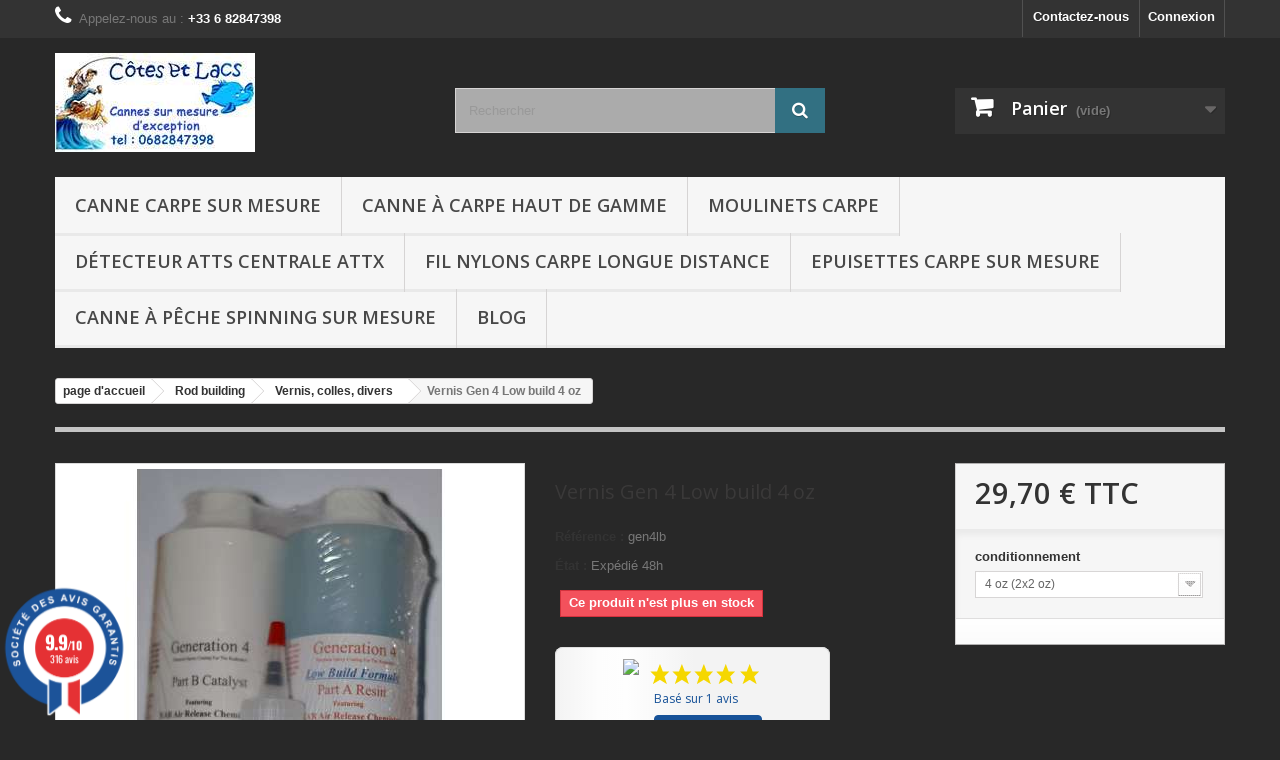

--- FILE ---
content_type: text/html; charset=utf-8
request_url: https://www.cotesetlacs.fr/vernis-gen4-u40-threadmaster/30801229-vernis-gen-4-low-build-4-oz-et-8-oz-bulk.html
body_size: 30932
content:
<!DOCTYPE HTML> <!--[if lt IE 7]><html class="no-js lt-ie9 lt-ie8 lt-ie7" lang="fr-fr"><![endif]--> <!--[if IE 7]><html class="no-js lt-ie9 lt-ie8 ie7" lang="fr-fr"><![endif]--> <!--[if IE 8]><html class="no-js lt-ie9 ie8" lang="fr-fr"><![endif]--> <!--[if gt IE 8]><html class="no-js ie9" lang="fr-fr"><![endif]--><html lang="fr-fr"><head><meta charset="utf-8" /><title>Vernis Gen 4 Low build 4 oz - Cotes et Lacs</title><meta name="generator" content="PrestaShop" /><meta name="robots" content="index,follow" /><meta name="viewport" content="width=device-width, minimum-scale=0.25, maximum-scale=1.6, initial-scale=1.0" /><meta name="apple-mobile-web-app-capable" content="yes" /><link rel="icon" type="image/vnd.microsoft.icon" href="/img/favicon.ico?1758703885" /><link rel="shortcut icon" type="image/x-icon" href="/img/favicon.ico?1758703885" /><link rel="stylesheet" href="https://www.cotesetlacs.fr/themes/default-bootstrap/cache/v_404_c7faef30e52288cdd4f65bdcb2313dd9_all.css" type="text/css" media="all" /><link rel="stylesheet" href="https://www.cotesetlacs.fr/themes/default-bootstrap/cache/v_404_b4632cd5da8519ab97b7d34dde18182d_print.css" type="text/css" media="print" /> <link href="//fonts.googleapis.com/css?family=Open+Sans:600,400,400i|Oswald:700" rel="stylesheet" type="text/css" media="all">    <link rel="stylesheet" href="//fonts.googleapis.com/css?family=Open+Sans:300,600&amp;subset=latin,latin-ext" type="text/css" media="all" /> <!--[if IE 8]> 
<script src="https://oss.maxcdn.com/libs/html5shiv/3.7.0/html5shiv.js"></script> 
<script src="https://oss.maxcdn.com/libs/respond.js/1.3.0/respond.min.js"></script> <![endif]--></head><body id="product" class="product product-30801229 product-vernis-gen-4-low-build-4-oz-et-8-oz-bulk category-206 category-vernis-gen4-u40-threadmaster show-left-column show-right-column lang_fr"><div id="page"><div class="header-container"> <header id="header"><div class="nav"><div class="container"><div class="row"> <nav><div class="header_user_info"> <a class="login" href="https://www.cotesetlacs.fr/mon-compte" rel="nofollow" title="Identifiez-vous"> Connexion </a></div><div id="contact-link" > <a href="https://www.cotesetlacs.fr/index.php?controller=contact" title="Contactez-nous">Contactez-nous</a></div> <span class="shop-phone"> <i class="icon-phone"></i>Appelez-nous au : <strong>+33 6 82847398</strong> </span></nav></div></div></div><div><div class="container"><div class="row"><div id="header_logo"> <a href="https://www.cotesetlacs.fr/" title="Cotes et Lacs"> <img class="logo img-responsive" src="https://www.cotesetlacs.fr/img/cotes-et-lacs-logo-1606673581.jpg" alt="Cotes et Lacs" width="200" height="99"/> </a></div><div id="search_block_top" class="col-sm-4 clearfix"><form id="searchbox" method="get" action="//www.cotesetlacs.fr/recherche" > <input type="hidden" name="controller" value="search" /> <input type="hidden" name="orderby" value="position" /> <input type="hidden" name="orderway" value="desc" /> <input class="search_query form-control" type="text" id="search_query_top" name="search_query" placeholder="Rechercher" value="" /> <button type="submit" name="submit_search" class="btn btn-default button-search"> <span>Rechercher</span> </button></form></div><div class="col-sm-4 clearfix"><div class="shopping_cart"> <a href="https://www.cotesetlacs.fr/commande" title="Voir mon panier" rel="nofollow"> <b>Panier</b> <span class="ajax_cart_quantity unvisible">0</span> <span class="ajax_cart_product_txt unvisible">Produit</span> <span class="ajax_cart_product_txt_s unvisible">Produits</span> <span class="ajax_cart_total unvisible"> </span> <span class="ajax_cart_no_product">(vide)</span> </a><div class="cart_block block exclusive"><div class="block_content"><div class="cart_block_list"><p class="cart_block_no_products"> Aucun produit</p><div class="cart-prices"><div class="cart-prices-line first-line"> <span class="price cart_block_shipping_cost ajax_cart_shipping_cost unvisible"> À définir </span> <span class="unvisible"> Livraison </span></div><div class="cart-prices-line"> <span class="price cart_block_tax_cost ajax_cart_tax_cost">0,00 €</span> <span>Taxes</span></div><div class="cart-prices-line last-line"> <span class="price cart_block_total ajax_block_cart_total">0,00 €</span> <span>Total</span></div><p> Les prix sont TTC</p></div><p class="cart-buttons"> <a id="button_order_cart" class="btn btn-default button button-small" href="https://www.cotesetlacs.fr/commande" title="Commander" rel="nofollow"> <span> Commander<i class="icon-chevron-right right"></i> </span> </a></p></div></div></div></div></div><div id="layer_cart"><div class="clearfix"><div class="layer_cart_product col-xs-12 col-md-6"> <span class="cross" title="Fermer la fenêtre"></span> <span class="title"> <i class="icon-check"></i>Produit ajouté au panier avec succès </span><div class="product-image-container layer_cart_img"></div><div class="layer_cart_product_info"> <span id="layer_cart_product_title" class="product-name"></span> <span id="layer_cart_product_attributes"></span><div> <strong class="dark">Quantité</strong> <span id="layer_cart_product_quantity"></span></div><div> <strong class="dark">Total</strong> <span id="layer_cart_product_price"></span></div></div></div><div class="layer_cart_cart col-xs-12 col-md-6"> <span class="title"> <span class="ajax_cart_product_txt_s unvisible"> Il y a <span class="ajax_cart_quantity">0</span> produits dans votre panier. </span> <span class="ajax_cart_product_txt "> Il y a 1 produit dans votre panier. </span> </span><div class="layer_cart_row"> <strong class="dark"> Total produits TTC </strong> <span class="ajax_block_products_total"> </span></div><div class="layer_cart_row"> <strong class="dark unvisible"> Frais de port&nbsp;TTC </strong> <span class="ajax_cart_shipping_cost unvisible"> À définir </span></div><div class="layer_cart_row"> <strong class="dark">Taxes</strong> <span class="price cart_block_tax_cost ajax_cart_tax_cost">0,00 €</span></div><div class="layer_cart_row"> <strong class="dark"> Total TTC </strong> <span class="ajax_block_cart_total"> </span></div><div class="button-container"> <span class="continue btn btn-default button exclusive-medium" title="Continuer mes achats"> <span> <i class="icon-chevron-left left"></i>Continuer mes achats </span> </span> <a class="btn btn-default button button-medium" href="https://www.cotesetlacs.fr/commande" title="Commander" rel="nofollow"> <span> Commander<i class="icon-chevron-right right"></i> </span> </a></div></div></div><div class="crossseling"></div></div><div class="layer_cart_overlay"></div><div id="block_top_menu" class="sf-contener clearfix col-lg-12"><div class="cat-title">Menu</div><ul class="sf-menu clearfix menu-content"><li><a href="https://www.cotesetlacs.fr/159-canne-carpe-sur-mesure" title="Canne carpe sur mesure">Canne carpe sur mesure</a><ul><li><a href="https://www.cotesetlacs.fr/212-cannes-carpe-courtes-6p-9p10p11p-harrison-century" title="cannes carpe courtes 6p, 9p,10p,11p">cannes carpe courtes 6p, 9p,10p,11p</a></li><li><a href="https://www.cotesetlacs.fr/213-canne-sur-mesure-12p12p613p" title="Canne carpe 12P,12p6,13P">Canne carpe 12P,12p6,13P</a></li><li><a href="https://www.cotesetlacs.fr/214-cannes-spod-spomb-harrison-century-et-marker" title="Cannes spod, spomb et marker">Cannes spod, spomb et marker</a></li><li><a href="https://www.cotesetlacs.fr/201-harrison-aviator-plus-choisir-sa-canne-a-carpe" title="Harrison Aviator plus : choisir sa canne a carpe">Harrison Aviator plus : choisir sa canne a carpe</a></li><li><a href="https://www.cotesetlacs.fr/162-harrison-torrix-comment-choisir-sa-canne-carpe" title="Harrison Torrix : choisir sa canne a carpe?">Harrison Torrix : choisir sa canne a carpe?</a></li><li><a href="https://www.cotesetlacs.fr/163-harrison-acurix-canne-carpe-fine-action-parabolique" title="Harrison Acurix : canne carpe fine action Parabolique">Harrison Acurix : canne carpe fine action Parabolique</a></li><li><a href="https://www.cotesetlacs.fr/164-harrison-trebuchet" title="Harrison Trébuchet">Harrison Trébuchet</a></li><li><a href="https://www.cotesetlacs.fr/165-cerbera-cannes-carpe-et-blanks" title="Harrison Cerbera 12 pieds : semi parabolique">Harrison Cerbera 12 pieds : semi parabolique</a></li><li><a href="https://www.cotesetlacs.fr/180-harrison-ballista" title="Harrison Ballista">Harrison Ballista</a></li><li><a href="https://www.cotesetlacs.fr/202-cannes-specialist-barbel" title="Cannes spécialist barbel">Cannes spécialist barbel</a></li><li><a href="https://www.cotesetlacs.fr/168-cts-canne-carpes-et-blanks" title="CTS canne carpe sur mesure par Côtes et Lacs">CTS canne carpe sur mesure par Côtes et Lacs</a></li></ul></li><li><a href="https://www.cotesetlacs.fr/200-canne-a-carpe-haut-de-gamme" title="Canne à carpe haut de gamme">Canne à carpe haut de gamme</a></li><li><a href="https://www.cotesetlacs.fr/62-moulinets-carpe-shimano-daiwa" title="Moulinets Carpe">Moulinets Carpe</a></li><li><a href="https://www.cotesetlacs.fr/182-detecteur-atts-centrale-attx" title="Détecteur Atts centrale ATTx">Détecteur Atts centrale ATTx</a></li><li><a href="https://www.cotesetlacs.fr/92-fil-nylons-carpe-longue-distance" title="Fil Nylons carpe longue distance">Fil Nylons carpe longue distance</a></li><li><a href="https://www.cotesetlacs.fr/51-epuisettes-carpe-sur-mesure" title="Epuisettes Carpe sur mesure">Epuisettes Carpe sur mesure</a></li><li><a href="https://www.cotesetlacs.fr/94-canne-a-peche-spinning-sur-mesure" title="Canne à pêche spinning sur mesure">Canne à pêche spinning sur mesure</a></li><li><a href="https://www.canne-carpe.fr/" onclick="return !window.open(this.href);" title="Blog">Blog</a></li></ul></div></div></div></div> </header></div><div class="columns-container"><div id="columns" class="container"><ol class="breadcrumb" itemscope itemtype="http://schema.org/BreadcrumbList"><li itemprop="itemListElement" itemscope itemtype="http://schema.org/ListItem"> <a href="https://www.cotesetlacs.fr/" title="page d&#039;accueil" itemprop="item"> <span itemprop="name">page d&#039;accueil</span> </a><meta itemprop="position" content="1" /></li><li itemprop="itemListElement" itemscope itemtype="http://schema.org/ListItem"> <a href="https://www.cotesetlacs.fr/155-rod-building" itemprop="item"> <span itemprop="name">Rod building</span> </a><meta itemprop="position" content="2" /></li><li itemprop="itemListElement" itemscope itemtype="http://schema.org/ListItem"> <a href="https://www.cotesetlacs.fr/206-vernis-gen4-u40-threadmaster" itemprop="item"> <span itemprop="name">Vernis, colles, divers</span> </a><meta itemprop="position" content="3" /></li><li itemprop="itemListElement" itemscope itemtype="http://schema.org/ListItem"> <span itemprop="name">Vernis Gen 4 Low build 4 oz</span><meta itemprop="position" content="4" /></li></ol><div id="slider_row" class="row"></div><div class="row"><div id="center_column" class="center_column col-xs-12 col-sm-12"><meta itemprop="url" content="https://www.cotesetlacs.fr/vernis-gen4-u40-threadmaster/30801229-vernis-gen-4-low-build-4-oz-et-8-oz-bulk.html"><div class="primary_block row"><div class="container"><div class="top-hr"></div></div><div class="pb-left-column col-xs-12 col-sm-4 col-md-5"><div id="image-block" class="clearfix"> <span id="view_full_size"> <img id="bigpic" itemprop="image" src="https://www.cotesetlacs.fr/6363-large_default/vernis-gen-4-low-build-4-oz-et-8-oz-bulk.jpg" title="Vernis Gen 4 Low build 4 oz, et 8 oz bulk" alt="Vernis Gen 4 Low build 4 oz, et 8 oz bulk" width="458" height="458"/> <span class="span_link no-print">Agrandir l&#039;image</span> </span></div><div id="views_block" class="clearfix "><div id="thumbs_list"><ul id="thumbs_list_frame"><li id="thumbnail_6363"> <a href="https://www.cotesetlacs.fr/6363-thickbox_default/vernis-gen-4-low-build-4-oz-et-8-oz-bulk.jpg" data-fancybox-group="other-views" class="fancybox shown" title="Vernis Gen 4 Low build 4 oz, et 8 oz bulk"> <img class="img-responsive" id="thumb_6363" src="https://www.cotesetlacs.fr/6363-cart_default/vernis-gen-4-low-build-4-oz-et-8-oz-bulk.jpg" alt="Vernis Gen 4 Low build 4 oz, et 8 oz bulk" title="Vernis Gen 4 Low build 4 oz, et 8 oz bulk" height="80" width="80" itemprop="image" /> </a></li><li id="thumbnail_6364" class="last"> <a href="https://www.cotesetlacs.fr/6364-thickbox_default/vernis-gen-4-low-build-4-oz-et-8-oz-bulk.jpg" data-fancybox-group="other-views" class="fancybox" title="Vernis Gen 4 Low build 4 oz, et 8 oz bulk"> <img class="img-responsive" id="thumb_6364" src="https://www.cotesetlacs.fr/6364-cart_default/vernis-gen-4-low-build-4-oz-et-8-oz-bulk.jpg" alt="Vernis Gen 4 Low build 4 oz, et 8 oz bulk" title="Vernis Gen 4 Low build 4 oz, et 8 oz bulk" height="80" width="80" itemprop="image" /> </a></li></ul></div></div><p class="resetimg clear no-print"> <span id="wrapResetImages" style="display: none;"> <a href="https://www.cotesetlacs.fr/vernis-gen4-u40-threadmaster/30801229-vernis-gen-4-low-build-4-oz-et-8-oz-bulk.html" data-id="resetImages"> <i class="icon-repeat"></i> Afficher toutes les images </a> </span></p></div><div class="pb-center-column col-xs-12 col-sm-4"><h1 itemprop="name">Vernis Gen 4 Low build 4 oz</h1><p id="product_reference"> <label>R&eacute;f&eacute;rence : </label> <span class="editable" itemprop="sku" content="gen4lb"></span></p><p id="product_condition"> <label>&Eacute;tat : </label><link itemprop="itemCondition" href="https://schema.org/NewCondition"/> <span class="editable">Exp&eacute;di&eacute; 48h</span></p><p id="pQuantityAvailable" style="display: none;"> <span id="quantityAvailable">0</span> <span id="quantityAvailableTxt">Article</span> <span id="quantityAvailableTxtMultiple">Produits</span></p><p id="availability_statut"> <span id="availability_value" class="label label-danger">Ce produit n&#039;est plus en stock</span></p><p class="warning_inline" id="last_quantities" style="display: none" >Attention : derni&egrave;res pi&egrave;ces disponibles !</p><p id="availability_date" style="display: none;"> <span id="availability_date_label">Date de disponibilit&eacute;:</span> <span id="availability_date_value"></span></p><div id="oosHook"></div><link rel="stylesheet" href="/modules/steavisgarantis/views/css/style.css" type="text/css" /><style>#agWidgetH .animate {animation-duration: 1s;  animation-name: newWidth;  animation-iteration-count: 1;}
    @keyframes newWidth {from {width: 0%} to {width: 100%}}
    
	.steavisgarantisStar svg.note g { fill:  #f5d700 !important;}</style><div id="agWidgetH" class="agWidget rad fr" ><div class="inner rad"> <img src="/modules/steavisgarantis/views/img/steavisgarantis_logo_badge_fr.png" class="logoAg"><div class="reviewGlobal"><div class="steavisgarantisStar"> <span></span><div class="animate" style="width:100%;position:relative;overflow:hidden;"> <svg class="note" version="1.0" xmlns="http://www.w3.org/2000/svg" width="250.000000pt" height="68.000000pt" viewBox="0 0 250.000000 68.000000" preserveAspectRatio="xMidYMid meet"> <g fill="rgba(250,0,0,1)"> <path d="M 16.02 28.17 L 22.31 11.82 A 0.34 0.34 0.0 0 1 22.95 11.82 L 29.11 28.05 A 0.34 0.34 0.0 0 0 29.43 28.27 L 43.29 28.24 A 0.34 0.34 0.0 0 1 43.53 28.82 L 32.81 39.62 A 0.34 0.34 0.0 0 0 32.73 39.97 L 38.17 56.11 A 0.34 0.34 0.0 0 1 37.67 56.51 L 22.84 47.29 A 0.34 0.34 0.0 0 0 22.48 47.29 L 7.31 56.49 A 0.34 0.34 0.0 0 1 6.81 56.09 L 12.27 40.15 A 0.34 0.34 0.0 0 0 12.19 39.80 L 1.50 28.79 A 0.34 0.34 0.0 0 1 1.75 28.21 L 15.69 28.39 A 0.34 0.34 0.0 0 0 16.02 28.17 Z"/> <path d="M 79.28 28.29 L 93.14 28.22 A 0.34 0.34 0.0 0 1 93.38 28.80 L 82.66 39.66 A 0.34 0.34 0.0 0 0 82.58 40.01 L 88.04 56.15 A 0.34 0.34 0.0 0 1 87.54 56.55 L 72.70 47.28 A 0.34 0.34 0.0 0 0 72.34 47.28 L 57.15 56.50 A 0.34 0.34 0.0 0 1 56.65 56.10 L 62.13 40.14 A 0.34 0.34 0.0 0 0 62.05 39.79 L 51.34 28.78 A 0.34 0.34 0.0 0 1 51.59 28.20 L 65.53 28.40 A 0.34 0.34 0.0 0 0 65.86 28.18 L 72.17 11.87 A 0.34 0.34 0.0 0 1 72.80 11.87 L 78.96 28.07 A 0.34 0.34 0.0 0 0 79.28 28.29 Z"/> <path d="M 129.12 28.28 L 142.99 28.23 A 0.34 0.34 0.0 0 1 143.23 28.81 L 132.51 39.64 A 0.34 0.34 0.0 0 0 132.43 39.99 L 137.90 56.14 A 0.34 0.34 0.0 0 1 137.39 56.54 L 122.57 47.30 A 0.34 0.34 0.0 0 0 122.21 47.30 L 107.02 56.48 A 0.34 0.34 0.0 0 1 106.52 56.08 L 111.97 40.14 A 0.34 0.34 0.0 0 0 111.89 39.79 L 101.22 28.79 A 0.34 0.34 0.0 0 1 101.47 28.21 L 115.40 28.39 A 0.34 0.34 0.0 0 0 115.73 28.17 L 122.03 11.80 A 0.34 0.34 0.0 0 1 122.66 11.80 L 128.80 28.06 A 0.34 0.34 0.0 0 0 129.12 28.28 Z"/> <path d="M 178.98 28.27 L 192.81 28.24 A 0.34 0.34 0.0 0 1 193.06 28.82 L 182.39 39.63 A 0.34 0.34 0.0 0 0 182.31 39.98 L 187.74 56.13 A 0.34 0.34 0.0 0 1 187.24 56.53 L 172.41 47.29 A 0.34 0.34 0.0 0 0 172.05 47.29 L 156.88 56.48 A 0.34 0.34 0.0 0 1 156.38 56.07 L 161.83 40.13 A 0.34 0.34 0.0 0 0 161.75 39.78 L 151.05 28.79 A 0.34 0.34 0.0 0 1 151.30 28.21 L 165.26 28.39 A 0.34 0.34 0.0 0 0 165.58 28.17 L 171.86 11.80 A 0.34 0.34 0.0 0 1 172.50 11.80 L 178.66 28.05 A 0.34 0.34 0.0 0 0 178.98 28.27 Z"/> <path d="M 220.13 27.69 L 226.23 12.00 Q 226.58 11.10 226.92 12.00 L 232.93 27.72 Q 233.14 28.26 233.72 28.26 L 247.19 28.27 Q 247.99 28.27 247.43 28.84 L 237.01 39.40 A 0.90 0.89 58.3 0 0 236.80 40.32 L 242.11 56.20 Q 242.35 56.94 241.69 56.53 L 227.01 47.45 Q 226.61 47.21 226.22 47.44 L 211.29 56.43 Q 210.52 56.89 210.81 56.04 L 216.12 40.39 Q 216.27 39.94 215.94 39.60 L 205.48 28.80 Q 204.93 28.23 205.72 28.24 L 219.11 28.37 Q 219.86 28.38 220.13 27.69 Z"/> </g> </svg></div></div><p>Basé sur 1 avis</p> <a class="agBt rad4" onclick="showReviews(); return false;" href="#ag-s">Voir les avis</a></div></div></div><ul id="usefull_link_block" class="clearfix no-print"><li class="print"> <a href="javascript:print();"> Imprimer </a></li></ul></div><div class="pb-right-column col-xs-12 col-sm-4 col-md-3"><form id="buy_block" action="https://www.cotesetlacs.fr/panier" method="post"><p class="hidden"> <input type="hidden" name="token" value="31692419786b199d8b4f7795e972a5ad" /> <input type="hidden" name="id_product" value="30801229" id="product_page_product_id" /> <input type="hidden" name="add" value="1" /> <input type="hidden" name="id_product_attribute" id="idCombination" value="" /></p><div class="box-info-product"><div class="content_prices clearfix"><div><p class="our_price_display" itemprop="offers"><span id="our_price_display" class="price" itemprop="price" content="29.7">29,70 €</span> TTC<meta itemprop="priceCurrency" content="EUR" /></p><p id="reduction_percent" style="display:none;"><span id="reduction_percent_display"></span></p><p id="reduction_amount" style="display:none"><span id="reduction_amount_display"></span></p><p id="old_price" class="hidden"><span id="old_price_display"><span class="price"></span></span></p></div><div class="clear"></div></div><div class="product_attributes clearfix"><p id="quantity_wanted_p" style="display: none;"> <label for="quantity_wanted">Quantit&eacute;</label> <input type="number" min="1" name="qty" id="quantity_wanted" class="text" value="1" /> <a href="#" data-field-qty="qty" class="btn btn-default button-minus product_quantity_down"> <span><i class="icon-minus"></i></span> </a> <a href="#" data-field-qty="qty" class="btn btn-default button-plus product_quantity_up"> <span><i class="icon-plus"></i></span> </a> <span class="clearfix"></span></p><p id="minimal_quantity_wanted_p" style="display: none;"> La quantit&eacute; minimale pour pouvoir commander ce produit est <b id="minimal_quantity_label">1</b></p><div id="attributes"><div class="clearfix"></div><fieldset class="attribute_fieldset"> <label class="attribute_label" for="group_19">conditionnement&nbsp;</label><div class="attribute_list"> <select name="group_19" id="group_19" class="form-control attribute_select no-print"><option value="560" selected="selected" title="4 oz (2x2 oz)">4 oz (2x2 oz)</option> </select></div></fieldset></div></div><div class="box-cart-bottom"><div class="unvisible"><p id="add_to_cart" class="buttons_bottom_block no-print"> <button type="submit" name="Submit" class="exclusive"> <span>Ajouter au panier</span> </button></p></div><div id="product_payment_logos"><div class="box-security"><h5 class="product-heading-h5"></h5> <img src="/modules/productpaymentlogos/img/payment-logo.png" alt="" class="img-responsive" /></div></div></div></div></form></div></div> <section class="page-product-box"><h3 class="page-product-heading">En savoir plus</h3><div class="rte"><p>Le génialissime vernis Gen4&nbsp; qui a été formulé par l'inventeur du vernis threadmaster, ici proposé en version low build en&nbsp; 2x2 oz (kit de 4 oz constructeur)&nbsp;</p><p>A&nbsp;doser à 50/50 de vernis et de durcisseur, durée de travail 35minutes. Durée de mélange 3 à 5minutes, le mélange est parfait quand la teinte bleutée deviens totalement transparente et incolore.</p><p>Seringue non fournis. Corker cap non fourni. Il s'agit de la version constructeur uniquement dans ce conditionnement.</p><p>Vernis parfaitement transparent, qui reste flexible et dure après séchage et polymérisation complète. (séchage 8 à 24h, polymérisation 5 à 7 jours selon température), à utiliser pour la première et la deuxième couche, ou seulement pour la première en mettant une seconde couche de high build.</p></div> </section> <section class="page-product-box"><h3 class="page-product-heading steavisgarantis_tab" href="#ag-s" id="tab_steavisgarantis">Avis clients</h3><div id="ag-s16" class="fr"><style>.bar1 {animation-duration: 1s;  animation-name: newHeight1;  animation-iteration-count: 1;} @keyframes newHeight1 { from {height: 0%} to {height: 0%} }
.bar2 {animation-duration: 1s;  animation-name: newHeight2;  animation-iteration-count: 1;} @keyframes newHeight2 { from {height: 0%} to {height: 0%} }
.bar3 {animation-duration: 1s;  animation-name: newHeight3;  animation-iteration-count: 1;} @keyframes newHeight3 { from {height: 0%} to {height: 0%} }
.bar4 {animation-duration: 1s;  animation-name: newHeight4;  animation-iteration-count: 1;} @keyframes newHeight4 { from {height: 0%} to {height: 0%} }
.bar5 {animation-duration: 1s;  animation-name: newHeight5;  animation-iteration-count: 1;} @keyframes newHeight5 { from {height: 0%} to {height: 100%} }

.steavisgarantisStar svg.note g { fill:  #f5d700 !important;}
.steavisgarantisStats .item .name { color:  #f5d700 !important;}
.steavisgarantisStats .item .stat .note { background:  #f5d700 !important;}</style><div itemscope itemtype="http://schema.org/Product"> <span style="display:none;" itemprop="name">Vernis Gen 4 Low build 4 oz</span><div><div id="ag-s"><div id="agWidgetMain" class="agWidget rad" ><div class="topBar">Avis à propos du produit</div><div class="inner bgGrey1" itemprop="aggregateRating" itemscope itemtype="http://schema.org/AggregateRating"><div class="logoCont"><img alt="Logo Société des Avis Garantis" src="/modules/steavisgarantis/views/img/steavisgarantis_logo_fr.png" width="150px" height="35px" class="logoAg"> <a href="https://www.societe-des-avis-garantis.fr/cotes-et-lacs/" class="agBt certificateBtn" target="_blank">Voir l'attestation</a><p class="agReviewsLegal"> <span>Avis soumis à un contrôle</span> <svg xmlns="http://www.w3.org/2000/svg" viewBox="0 0 16 16" height="16px" width="16px" id="ag-reviews-legal"> <g fill="#7a7a7a"><path d="M8 2a6 6 0 1 0 6 6 6 6 0 0 0-6-6Zm0 11a5 5 0 1 1 5-5 5 5 0 0 1-5 5Z"></path><path d="M8 6.85a.5.5 0 0 0-.5.5v3.4a.5.5 0 0 0 1 0v-3.4a.5.5 0 0 0-.5-.5zM8 4.8a.53.53 0 0 0-.51.52v.08a.47.47 0 0 0 .51.47.52.52 0 0 0 .5-.5v-.12A.45.45 0 0 0 8 4.8z"></path></g> </svg></p></div><div class="statCont"><div class="steavisgarantisStats"><div class="item"><span class="stat"><div class="note bar1" style="height:0%"><span class="value">0</span></div></span><span class="name">1&starf;</span></div><div class="item"><span class="stat"><div class="note bar2" style="height:0%"><span class="value">0</span></div></span><span class="name">2&starf;</span></div><div class="item"><span class="stat"><div class="note bar3" style="height:0%"><span class="value">0</span></div></span><span class="name">3&starf;</span></div><div class="item"><span class="stat"><div class="note bar4" style="height:0%"><span class="value">0</span></div></span><span class="name">4&starf;</span></div><div class="item"><span class="stat"><div class="note bar5" style="height:100%"><span class="value">1</span></div></span><span class="name">5&starf;</span></div></div></div><div class="reviewCont"><div class="reviewGlobal"><div class="largeNote"><big>10</big>/10<p><br>Basé sur 1 avis</p></div></div></div><meta itemprop="ratingValue" content="5" /><meta itemprop="reviewCount" content="1" /><meta itemprop="bestRating" content="5" /></div><ul class="reviewList"><li class="bgGrey0" itemprop="review" itemscope itemtype="https://schema.org/Review"><div class="author" itemprop="author" itemscope itemtype="https://schema.org/Person"> <img alt="Image utilisateur" class="authorAvatar" width="24px" height="24px" src="/modules/steavisgarantis/views/img/ico_user.png" /> <span itemprop="name">Francois l.</span> <br><span class="time"><span class="published">Publié le 26/02/2024 &agrave; 16:26</span> (Date de commande : 14/02/2024)</span></div><div class="customAnswers"></div><meta itemprop="datePublished" content="26/02/2024 &agrave; 16:26"><div class="reviewTxt"><div class="steavisgarantisStar"> <span></span><div class="animate" style="width:100%;position:relative;overflow:hidden;"> <svg class="note" version="1.0" xmlns="http://www.w3.org/2000/svg" width="250.000000pt" height="68.000000pt" viewBox="0 0 250.000000 68.000000" preserveAspectRatio="xMidYMid meet"> <g fill="rgba(250,0,0,1)"> <path d="M 16.02 28.17 L 22.31 11.82 A 0.34 0.34 0.0 0 1 22.95 11.82 L 29.11 28.05 A 0.34 0.34 0.0 0 0 29.43 28.27 L 43.29 28.24 A 0.34 0.34 0.0 0 1 43.53 28.82 L 32.81 39.62 A 0.34 0.34 0.0 0 0 32.73 39.97 L 38.17 56.11 A 0.34 0.34 0.0 0 1 37.67 56.51 L 22.84 47.29 A 0.34 0.34 0.0 0 0 22.48 47.29 L 7.31 56.49 A 0.34 0.34 0.0 0 1 6.81 56.09 L 12.27 40.15 A 0.34 0.34 0.0 0 0 12.19 39.80 L 1.50 28.79 A 0.34 0.34 0.0 0 1 1.75 28.21 L 15.69 28.39 A 0.34 0.34 0.0 0 0 16.02 28.17 Z"/> <path d="M 79.28 28.29 L 93.14 28.22 A 0.34 0.34 0.0 0 1 93.38 28.80 L 82.66 39.66 A 0.34 0.34 0.0 0 0 82.58 40.01 L 88.04 56.15 A 0.34 0.34 0.0 0 1 87.54 56.55 L 72.70 47.28 A 0.34 0.34 0.0 0 0 72.34 47.28 L 57.15 56.50 A 0.34 0.34 0.0 0 1 56.65 56.10 L 62.13 40.14 A 0.34 0.34 0.0 0 0 62.05 39.79 L 51.34 28.78 A 0.34 0.34 0.0 0 1 51.59 28.20 L 65.53 28.40 A 0.34 0.34 0.0 0 0 65.86 28.18 L 72.17 11.87 A 0.34 0.34 0.0 0 1 72.80 11.87 L 78.96 28.07 A 0.34 0.34 0.0 0 0 79.28 28.29 Z"/> <path d="M 129.12 28.28 L 142.99 28.23 A 0.34 0.34 0.0 0 1 143.23 28.81 L 132.51 39.64 A 0.34 0.34 0.0 0 0 132.43 39.99 L 137.90 56.14 A 0.34 0.34 0.0 0 1 137.39 56.54 L 122.57 47.30 A 0.34 0.34 0.0 0 0 122.21 47.30 L 107.02 56.48 A 0.34 0.34 0.0 0 1 106.52 56.08 L 111.97 40.14 A 0.34 0.34 0.0 0 0 111.89 39.79 L 101.22 28.79 A 0.34 0.34 0.0 0 1 101.47 28.21 L 115.40 28.39 A 0.34 0.34 0.0 0 0 115.73 28.17 L 122.03 11.80 A 0.34 0.34 0.0 0 1 122.66 11.80 L 128.80 28.06 A 0.34 0.34 0.0 0 0 129.12 28.28 Z"/> <path d="M 178.98 28.27 L 192.81 28.24 A 0.34 0.34 0.0 0 1 193.06 28.82 L 182.39 39.63 A 0.34 0.34 0.0 0 0 182.31 39.98 L 187.74 56.13 A 0.34 0.34 0.0 0 1 187.24 56.53 L 172.41 47.29 A 0.34 0.34 0.0 0 0 172.05 47.29 L 156.88 56.48 A 0.34 0.34 0.0 0 1 156.38 56.07 L 161.83 40.13 A 0.34 0.34 0.0 0 0 161.75 39.78 L 151.05 28.79 A 0.34 0.34 0.0 0 1 151.30 28.21 L 165.26 28.39 A 0.34 0.34 0.0 0 0 165.58 28.17 L 171.86 11.80 A 0.34 0.34 0.0 0 1 172.50 11.80 L 178.66 28.05 A 0.34 0.34 0.0 0 0 178.98 28.27 Z"/> <path d="M 220.13 27.69 L 226.23 12.00 Q 226.58 11.10 226.92 12.00 L 232.93 27.72 Q 233.14 28.26 233.72 28.26 L 247.19 28.27 Q 247.99 28.27 247.43 28.84 L 237.01 39.40 A 0.90 0.89 58.3 0 0 236.80 40.32 L 242.11 56.20 Q 242.35 56.94 241.69 56.53 L 227.01 47.45 Q 226.61 47.21 226.22 47.44 L 211.29 56.43 Q 210.52 56.89 210.81 56.04 L 216.12 40.39 Q 216.27 39.94 215.94 39.60 L 205.48 28.80 Q 204.93 28.23 205.72 28.24 L 219.11 28.37 Q 219.86 28.38 220.13 27.69 Z"/> </g> </svg></div></div><div itemprop="reviewRating" itemscope itemtype="https://schema.org/Rating"> <span class="metaHide" itemprop="ratingValue">5</span></div><p class="" itemprop="reviewBody">Tr&egrave;s bon produit sec au touch&eacute; apr&egrave;s 24h et r&eacute;sultats au TOP</p><div class="reponse"><span><img src="/modules/steavisgarantis/views/img/ico_pen.png" height="12">Réponse du marchand</span><p>Content de vous avoir aid&eacute; pour r&eacute;soudre vos soucis de SAV sur une canne du commerce. :)</p></div></div></li></ul><img id="chargement" src="/modules/steavisgarantis/views/img/page.gif" style="display:none"></div></div></div></div> <br><br></div>  </section>  </div></div></div></div><div class="footer-container"> <footer id="footer" class="container"><div class="row"><section id="social_block" class="pull-right"><ul><li class="facebook"> <a class="_blank" href="https://www.facebook.com/Cotesetlacs/"> <span>Facebook</span> </a></li></ul><h4>Nous suivre</h4> </section><div class="clearfix"></div><section class="blockcategories_footer footer-block col-xs-12 col-sm-2"><h4>Catégories</h4><div class="category_footer toggle-footer"><div class="list"><ul class="dhtml"><li > <a href="https://www.cotesetlacs.fr/159-canne-carpe-sur-mesure" title="Canne carpe sur mesure&nbsp;Côtes et Lacs Quelle&nbsp; canne à carpe sur mesure &nbsp;cherchez vous ? Si votre future canne sur mesure est une canne courte&nbsp; nous proposons des modèles su blank Harrison de 6, 9, 10 ou 11 pieds, puissance de 2.5lb à 3.5lb. Si votre futur sur mesure est une canne &nbsp;moyenne, longue, ou extrême distance , de 12, 12.6 ou 13 pieds , de 2.5lb, 3lb, 3.25lb, 3.5lb 3.75lb, 4lb jusqu&#039;à 4.5lb de puissance, Côtes et lacs&nbsp; via Guillaume RICHARD monteur de cannes carpe artisanales recommandé par Steve Harrison, vous&nbsp;monte cette canne à pêche à la main, avec une finition exceptionnelle. La personnalisation de vos cannes sur mesure, quelque soit votre idée est le quotidien de la société Côtes et Lacs. Que la canne rêvée soit un sur mesure ou un prêt à expédier sublime, nous avons ce qu&#039;il vous faut..."> Canne carpe sur mesure </a><ul><li > <a href="https://www.cotesetlacs.fr/212-cannes-carpe-courtes-6p-9p10p11p-harrison-century" title="Toutes les cannes à carpe sur mesure Côtes et Lacs, de taille 6 à 11pieds sont présentées ici. Les cannes courtes Côtes et lacs, sont fabriquées à partir des blanks Harrison, Century, et CTS. Chez Harrison les blanks utilisés sont les torrix 10 et 11pieds en 2.75lb, 3Lb, et 3.25lb. Les ballista 9p, 10p, et 11p en 2.5lb, 2.75lb et 3Lb, et 3.25lb. Chez Century les blanks utilisés sont les Close quarter CQ 9 pieds 3.5lb et 11P 2.75lb ainsi que les S1 et T1 en 6pieds et 10pieds. Chez CTS les blank pour fabriquer les cannes Côtes et Lacs sont les Vapor trail 11pieds 3.5lb, 11&#039; 3lb ainsi que les blank Catfish 10 et 11pieds 3lb, et 3.5lb. Bref parmi les trois marques de blanks Harrison, Century, et CTS toutes les puissances et longueurs de cannes courtes sont représentées."> cannes carpe courtes 6p, 9p,10p,11p </a></li><li > <a href="https://www.cotesetlacs.fr/213-canne-sur-mesure-12p12p613p" title="Cotes et lacs réalise vos cannes carpe sur mesure en 12P, 12,6P, 13P à partir de blanks Harrison parmi les gamme Torrix, ballista, Cerbera, trebuchet, aviator, acurix. De même Guillaume Richard personnalise vos cannes parmi les blank Century 13p très longue distance C2D, et longue distance 12P à 13P-C2. Les blanks Harrison sont mat, vernis, ou colorés. Les blanks century sont en finition mat, recouverte de PTFE uniquement. Nos nombreuses options comprennent les anneaux Fuji Série K, alconite sic ou encore Titanium Torzite de même que les Kigan 3D et les Century Sic. Nos porte-moulinet proviennent de Fuji et ALPS, ainsi que de Century. Les poignées sont réalisé en Shrink rubber (sorte de duplon thermo rétractable très fin) ou en liège fleur à pleine fleur formé à la demande, en mono bi ou tricolore."> Canne carpe 12P,12p6,13P </a></li><li > <a href="https://www.cotesetlacs.fr/214-cannes-spod-spomb-harrison-century-et-marker" title="Côtes et Lacs réalise sur mesure la Trébuchet spod/spomb 13 pieds, la torrix 12&#039; 4.5lb et les ballista spod et Heavy spod. Celles-ci permettent de lancer des spod/spomb lourd (175g à 200g) pour la trebuchet et la ballista heavy spod, moyen pour la torrix et la ballista 12 pieds 4.5lb. La canne à spod qui est la meilleur lanceuse est la trébuchet spod 13&#039; quelque soit le poids du spod, vien ensuite la ballista heavy spod pour les spod lourds, pour les spods moyens la plus performante est la torrix juste derrière la trébuchet. Les plus économique sont les ballista. Nous vous proposons aussi de vous harmoniser ces cannes à spod avec la même couleur et finition que celles de votre batterie de cannes habituelle. Côtes et lacs vous propose également de vous réaliser des cannes à spod Century C2D (8 à 12oz) spod/spomb lourd, et des cannes à spod century &quot;spodding machine 12P 4-8oz. (sur devis)."> Cannes spod, spomb et marker </a></li><li > <a href="https://www.cotesetlacs.fr/201-harrison-aviator-plus-choisir-sa-canne-a-carpe" title="Choisir sa canne&nbsp;à carpe Harrison Aviator plus Vous connaissez déjà les gammes de cannes sur mesure Torrix et Trébuchet light que Côtes et Lacs propose depuis 6 ans. Depuis 2 ans cependant, la gamme de blank qui intègre le plus de nouveaux modèles est la gamme Aviator. Plutôt ciblée sur le haut de gamme, la gamme Aviator se compose de nombreux modèles de blanks qui ont tous en commun un carbone de type croisé 1K sur toute la canne. Cette gamme Aviator est prévue pour compléter l’arsenal de puissances et d’actions déjà très fourni en Torrix et Trébuchet, avec pas mal de déclinaisons autour de ces best-sellers dans le but de satisfaire tous les pêcheurs. N&#039;hésitez ps non plus à jeter un oeil au tableau comparatif des cannes à carpe Aviator. Aviator 11&#039; 2.75lb : la canne courte orientée plaisir d&#039;action douce et progressive à la fois Ce blank mis au point en 2021, est une révélation pour ceux qui ne supportent pas les limitations des 10&#039; et veulent allier le modernisme du carbone 1K, et la faible puissance alliée à une longueur difficile à trouver. Aviator 11&#039; 3.25lb : la canne courte&nbsp;polyvalente Cette canne est une nouveautée 2021, qui complète la gamme des 11&#039; aviator avec une puisance intermédiaire entre la 3.5lb et la 2.75lb Aviator 11&#039; 3.5lb : la canne&nbsp;carpe 11 pieds 3.5lb la plus polyvalente de la gamme La petite dernière de la gamme, fabriquée en exclusivité pour Côtes et Lacs, ce compromis idéal entre 10 et 12 pieds est destiné pêche de carpes spécimens mais pas que, puisque elle sera à l&#039;aise dans tous les registres. Que ce soit en dépose ou en pêche du bord. A l&#039;instar des autres modèles Aviator, celle-ci possède un scion souple et une très forte réserve de puissance. Grace à cette réserve de puissance même les silures ne lui font pas peur. Aviator Flex 12’ 3lb 2oz &nbsp; 3lb 1/8&nbsp; : la canne à carpe orientée plaisir Canne ciblée «&nbsp;plaisir&nbsp;», un peu plus fine que le best-seller Torrix 12’ 3.25lb, plus parabolique, moins puissante. Elle reste une bonne lanceuse jusqu’à 120m avec 80 à 115g. Aviator plus 12’ 3lb 6oz (entre 3lb1/4 et 3.5lb) : la canne douze pieds orientée distance Canne 12’ ciblée «&nbsp;distance&nbsp;», un peu plus puissante que la torrix 12’ 3.25lb, jusqu’à 130m avec 110 à 130g. Aviator plus 12’6 3.5lb &nbsp;: La meilleure canne polyvalente distance plaisir Canne 12’ 6 ciblée «&nbsp;distance&nbsp;», mais dont l’action polyvalente reste très agréable sur tout type de poissons, basée sur la Torrix TE 12’ 6 3.35lb, elle apporte un léger surcroît de puissance dans le talon, se redresse un peu plus rapidement tout en étant encore un peu plus sensible. Distance jusqu’à 140m voire 150m avec un poids de 100 à 130g. Le scion est plus conique que celui de la TE et permet donc un usage sur le poisson qui reste très agréable malgré une puissance légèrement supérieure à la torrix TE. Aviator plus 12’6 3.5lb Fast Tip &nbsp;: la révélation innatendu du blank marker 12&#039;6 Cette canne 12&#039;6 à l&#039;origine est destinée marker, mais&nbsp;son action si intéressante pour la distance nous l&#039;a fait vite détourner de son usage d&#039;origine. Elle allie en gros un scion aussi épai que celui de l&#039;aviator TE à un talon un peu plus conique que celui de la 12&#039;6 aviator traditionnelle, le résultat est un intermédiaire entre les deux cannes citées, un peu moins plaisir, mais un peu plus orienté distance Aviator plus 13’ 3.5lb &nbsp;: Le meilleur du meilleur des canne carpe longue distanc e qui reste plaisante Canne ciblée «&nbsp;distance&nbsp;» qui améliorera les performances de tout lanceur même moyen. Facile à comprimer, c’est néanmoins une vrai 3.5lb capable de performances&nbsp; supérieures à 150m . C’est la canne à lancer parfaite pour les amateurs de longues distances qui ne souhaitent pas perdre en plaisir sur le poisson et qui préfèrent les 13’ aux 12’6. Poids idéal de lancer 100 à 130g, distances de 120 à 150m voir plus pour ceux qui s&#039;entraînent. Aviator TE 13’ (puissance &amp;gt;4lb)&nbsp; :&nbsp; La meilleure canne carpe longue distance 2019, 2020, 2021 Canne destinées à la très très longue distance sans compromis, ni sur le diamètre du blank, ni sur le plaisir envers le poisson, capable de lancer des poids jusqu’à 150g . (Le poids idéal étant 140g). Cette canne développé par Terry Edmond le champion de lancer Anglais est capable de lancers supérieurs à 200m dans les bonnes mains, je l’ai personnellement testée jusqu’à plus de 165m mesurés avec un fil de 25/100 et une tête de ligne de 50/100. Cette canne diffère de la Trébuchet light 13’ 3.75lb par son coté sans compromis, si avec une trébuchet-light on prend encore du plaisir sur un poisson de 8 kg, ce n’est pas le cas avec l’aviator TE. L’aviator TE est une pure longue distance prévue pour se redresser rapidement, plus que n’importe quelle autre canne de la gamme, elle vous permettra par-contre une amélioration très facile de vos distances moyennes avec peu d’entrainement. Aviator Spod 12 et Aviator Spod 13’ &nbsp; : Des cannes spods au redressement rapide idéales avec un spomb médium Ces deux cannes disposent d’une action et d’un redressement rapide qui les destinent tout particulièrement au spod et au marker, il est possible de les décliner aussi pour les deux usages à la fois. Prévues pour lancer des spods et spombs jusqu’à 160g, les meilleures performances de distances sont obtenues avec des spods d’environ 150g. Leur action préservera votre dos pendant les longues séances de spod et marker. Ces cannes malgré leur puissance restent faciles à comprimer. Canne à spod Aviator 12&#039;6&nbsp; : le parfait complément de la canne à pêche aviator 12&#039;6 3.5lb Cette nouvelle canne à spod est rapide et parfaite pour l&#039;usage avec un spomb médium, pour des distances similaires au distances de pêche de la canne aviator 12&#039;6 3.5lb. Ce tout dernier blank de la gamme Harrison, marque très nettement la volonté de montée en gamme raisonnée de la firme britannique, monter en gamme oui mais tout en continuant à faire des cannes extrêmement solide Aviator plus 12&#039;6 marker Cette canne destinée marker est arrivée en 2020, et son scion plus épais et résonnant le destine particulièrement à cet usage. La nouvelle gamme de canne Aviator est déclinée sur mesure par Côtes et Lacs. Les tarifs de base indiqués comprennent une garantie de 5 ans blank et montage, jusqu’à deux sérigraphies personnelles (police et couleur d’écriture au choix), un porte moulinet Fuji DPS deluxe + contre écrou, un jeu d’anneau Kigan3D 50 ou un Fuji Série KWAG40, ainsi que le choix parmi plus de 12 formes de poignées différentes en shrink rubber japonais, ou de la couleur de ligatures. En option avec surcoût&nbsp;: les jeux d’anneau Fuji sic KWSG et Fuji Torzite Titanium (30, 40 ou 50), les porte moulinets ALPS, avec une nouvelle version exclusive en deux parties, plus légère et qui permet la flexion du porte moulinet de manière naturelle comme avec un porte moulinet Fuji. De même, le choix parmi plus de 15 formes et types de poignées liège originales, parmi les 3 meilleures qualités disponibles (extra, fleur, pleine fleur). Les formes des poignées en duplon Japonais Matagi, sont également à la demande. Pour ceux qui le souhaitent, il est également possible de graver un logo ou une inscription personnelle sur le pommeau inox ou encore de sérigraphier sur le blank une petite photo, un logo.."> Harrison Aviator plus : choisir sa canne a carpe </a></li><li > <a href="https://www.cotesetlacs.fr/162-harrison-torrix-comment-choisir-sa-canne-carpe" title="A -&nbsp;Quelle canne a carpe choisir dans la gamme Torrix : Pour définir quel canne à carpe choisir pour votre propre usage, il faut d&#039;abord définir quel sera cet usage : 1-Dépose et pêche en bateau de carpes en grands lacs et grosses rivières : La canne Harrison Torrix 10 pieds 3lb&nbsp; : Si les poissons ciblés sont des carpes moyenne à spécimen, ce modèle est une excellent compromis particulièrement résistant et durable pour cet usage. Une très forte réserve de puissance dans le talon lui permettra de manoeuvrer n&#039;importe quel poisson y compris de très grosse taille. Occasionnellement ce modèle permettra de pêcher du bord jusqu&#039;à une distance maximum d&#039;une centaine de mètres. La canne Harrison Torrix 10&#039; 3.25lb : Si les poissons ciblés sont des grosses carpe ou majoritairement des spécimens, voir des silures ce modèle est la meilleur canne pour votre usage, sa réserve de puissance inépuisable et sa courbe semi parabolique à progressive, la rende à peine moins agréable que la Torrix 10&#039; 3lb, celle-ci est capable de brider plus en force et tout en douceur, y compris dans l&#039;obstacle n&#039;importe quelle grosse carpe, elle peux supporte jusqu&#039;à 115g et lancer jusqu&#039;à 110, 120m. 2-Pêche mixte dépose et du bord, de rivière et grands lacs 11 pieds 2.75lb Torrix : Cette canne sera idéale en pêche mixte lancer du bord et dépose en bateau dans la perspective de l&#039;usage de tresse, son action plus douce permets en effets un usage moins radical de ce filament très peu élastique. De même celui qui recherche une lanceuse correct pour une pêche nylon de plan d&#039;eau myen sur des carpes de taille normale se dirigera sur ce modèle. 11&#039; 3lb Torrix : A mon avis et pour m&#039;en servir régulièrement depuis 3 ans, La torrix 11&#039; 3lb modèle exclusif côtes et lacs est la bonne canne carpe polyvalente bord et bateau par excellence, en réalité cette canne fait 1/8 de lb supplémentaire de plus qu&#039;annoncé. Elle n&#039;en reste pas moins agréable, bonne lanceuse (jusqu&#039;à 120m en pêche pour les meilleur lanceurs et 100m pour tous les autres). 11&#039; 3.25lb Torrix :&nbsp; Ce modèle plus orienté peche spécimen reste néanmoins très agréable à l&#039;usage que ce soit pour lancer pécher en bateau ou déposer vos montages en barque. 3-Pêche du bord à longue distance sur canne facile à comprimer, qui reste agréable avec de bonnes performances. Harrison Torrix 12&#039; 3.25lb : Pendant de nombreuse années cette canne a été la meilleur vente chez Harrison, elle a servi de base à de nombreuses déclinaisons autour de son standard reconnu, son action semi parabolique à progressive à conquis de nombreuses personnes. Parfaitement adapté pour une pêche du bord jusqu&#039;à 120m pour tous les pecheurs, elle est très polyvalente. Elle lance idéalement 115g à 125m, et plie agréablement pendant le combat. la cible peut-etre du poisson moyen au poisson specimen. Harrison Torrix TE 12&#039; 3.25lb Une déclinaison très proche du précédent modèle, dont l&#039;action a été renforcé dans la partie médiane pour un redressement plus rapide et une amélioration sensible des capacités de distance de la canne. Ces modification ont étés apportées suite au prescription de Terry Edmond qui teste les cannes en temps que champion de lancer recordman de distance avec une canne à carpe (237m/250yds) et entraineur pour les techniques de lancer carpe à plein temps. Une merveille qui gagne 5 ou 6 m par rapport au prédécesseur, un tout petit peu moins agréable en contrepartie. Canne plutôt destinée tout poisson et orientée longue distance. Torrix 12&#039; 3.5lb Une déclinaison clairement orientée distance faite pour lancer 130g en standard jusqu&#039;à 150 m ce qui en douze pieds est particulièrement rare, pas franchement agréable, ça reste néanmoins une bonne canne à carpe, parmi les lanceuses les plus abouties, qui a une place reconnue dans la gamme Torrrix 4- Pêche à longue distance et distance mixte en enduro et hors enduro Harrison Torrix TE 12&#039;6 3.35lb La Torrix TE 12&#039;6 3.35lb est une canne sur bas d&#039;un blank Harrison encore une fois mise au point par Terry Edmonds, qui est la canne la plus vendue au cours des dix dernières années, Steve Harrison lui-même disait encore en 2017 qu&#039;il lui serait difficile de faire mieux que cette canne là. Faite pour lancer aussi bien qu&#039;une 3.5lb et procurer autant de plaisir qu&#039;une canne en 12&#039; 3.25lb. Capable de distance de lancer pour tous de l&#039;ordre de 120 à 130m et jusqu&#039;à plus de 160m pour les meilleurs, cette canne est unanimement appréciée par les pêcheurs européens. Malgré toute ces performances, cette canne reste particulièrement facile à comprimer et donne le meilleur d&#039;elle-même avec des configuration d&#039;anneaux de type fuji new guide concept. Un excellent compromis orientée distance mais destinée à toutes les tailles de carpe, du poisson moyen au spécimen. Torrix 13&#039; 3.5lb Une version clairement orientée distance des Torrix, en 13 pieds 3.5lb, qui saura pécher jusqu&#039;à plus de 150m mais qui est un peu moins agréable que la Torrix Te 12&#039;6. 5- Pêche à courte distance et en stalking en petite rivière et plan d&#039;eau de taille moyenne. Torrix 10&#039; 2.75lb : la canne carpe stalking de référence La canne 10 pieds Torrix 2.75lb est une canne à carpe courte dédié au stalking et aux pêches itinérantes, son action semi parabolique à progressive particulièrement élastique est prévue pour brider en force frein bloqué dans les obstacles n&#039;importe quel type de poisson quelque soit sa taille même énorme. Elle peux aussi être utilisée en bateau sur de rivières moyenne. certains de mes clients ont prix des silure de plus d&#039;1,80m dans ces conditions en Loire dans la région Nantaise. Cette canne 3G, est aussi idéale lorsqu &#039;il faut pêcher au posé en tresse, pour amortir le peu d&#039;élasticité de ce type de fil. Torrix 11&#039; 1.5lb,&nbsp; 1.75lb, 2lb Les cannes 11 pieds citées ci dessus sont utilisables dans de nombreuses techniques depuis le stalking de carpe moyennes, jusqu&#039;à la pêche au feeder de barbeau en eaux courantes, voire la pêche de saumon au leurres dans les eaux courantes bretonnes ou du sud ouest de la france. Ce sont des vrais petites merveille fines qui permettent aussi de se la jouer pêche de la carpe fine et vintage, car les puissance indiquées sont parfaitement adaptées pour pecher des carpes de taille petite à moyenne avec plaisir, des petits moulinets et des petit diamètre de fils comme dans le passé, ce sont quelque part des cannes vintage dans l&#039;esprit de leur puissance et longueur, une sorte de retour aux sources B - Caractéristiques techniques commune et avis de Guillaume sur toutes les cannes de la gamme Torrix. Toutes les cannes à carpe Torrix sortant des ateliers Côtes et Lacs ont en commun d&#039;avoir leur blanks fabriqués en Angleterre par Harrison Advanced Rods. Ces blank sont constitués de carbone 1k externe, (mixte carbone roulé, autre carbone, roving interne en fibre de verre) sur le talon et une dizaine de centimètres du scion à l&#039;emmanchement (renfort) et ensuite sont constitué de plusieurs couches de carbone roulés sur le reste du scion. Ces associations sont le garant d&#039;une solidité et d&#039;une action extrêmement particulière qui fait la réputation des blanks Harrison et qui les différencie à coup sur des autres productions de blanks. Mon avis de monteur de canne a carpes artisanale : et auparavant de revendeur de la gamme de canne à carpe Harrison Advanced Rods, est étayé de 14 ans de partenariat avec ce fabricant renommé. La gamme de blank Torrix doit sa réputation à son extrême spécialisation et à son taux de retour pour casse extrêmement bas, ainsi qu&#039;à son SAV sans faille. Ainsi le taux de retour pour casse de blank mesuré sur 14&nbsp;ans est inférieur à 0.1%, aucun SAV (en garantie ou hors garantie) n&#039;est resté sans solution quelque soit son ancienneté, et tous ces SAV ont tous été solutionnés en moins d&#039;un mois pour le blank, et moins de 3 mois pour le remontage intégral. Au delà des aspect purement techniques, humainement cette gamme de canne à carpe Torrix est extrêmement durable et toutes les cannes même achetés il y a plus de&nbsp;14 ans pêchent encore actuellement et sont dans un état de conservation remarquable. Garantie Atelier Côtes et Lacs Toutes les cannes Côtes et Lacs montées sur mesure à l&#039;atelier de Saint hilaire de Riez sauf spécifications contraires, bénéficient d&#039;une garantie de 5 ans montage et blank, retour atelier contre tout défaut ou vice caché. Il est possible de souscrire à l&#039;achat à une garantie optionnelle de 5 ans supplémentaire."> Harrison Torrix : choisir sa canne a carpe? </a></li><li > <a href="https://www.cotesetlacs.fr/163-harrison-acurix-canne-carpe-fine-action-parabolique" title="L’ Acurix est une nouvelle gamme de cannes à carpe précise, fine et parabolique conçus spécifiquement pour les distances intermédiaires et pour lancer loin précisément et sans effort pour votre dos. Du fait de son action parabolique douce, &nbsp;elle est particulièrement à l’aise dans les combats rapprochés avec nos chères carpes, où le plaisir est la priorité. Sa réserve de puissance élastique, malgré son action parabolique est souvent jugée comme surprenante. La canne a carpe Harrison acurix est une 12 pieds d&#039;action plaisante, disponible dans une large gamme de puissances : 2.5lb, 2.75lb, 3lb. SI l&#039;acurix sait se montrer plaisante elle n&#039;en est pas moins un bonne lanceuse, ses capacités dans ce domaine malgré sa finesse et même si ce n&#039;est pas sa destination première vous surprendront également. Si vous recherchez une canne &nbsp;pour lancer loin au-delà de 120-130m, des cannes comme la Torrix ou la Torrix Te sont plus adaptés que l&#039;Acurix. Cotes et lacs vous monte sur mesure la canne Acurix à la commande en&nbsp;avec toutes nos finitions habituelles. Nos cannes sont garantie 5 ans montage et blank contre tout défaut"> Harrison Acurix : canne carpe fine action Parabolique </a></li><li > <a href="https://www.cotesetlacs.fr/164-harrison-trebuchet" title="Les cannes à carpe Harrison Trébuchet&nbsp;ont été mises&nbsp;au point par le champion de lancer Terry Edmond. Elle sont véritablement destiné aux meilleurs lanceurs.&nbsp;Cela dit, le modèle Harrison Trébuchet lite 3.75lb est destiné à ceux qui souhaite aller un peu plus loin qu&#039;avec une Torrix Te avec des poids jusqu&#039;à 140g. La trébuchet light treize pieds, reprends les performances des trébuchets en restant agréable sur le poisson jusqu&#039;à disons 180m et plus pour les meilleurs. La trébuchet 13&#039; 4lb pourra vous faire dépasser les deux cent mètres. La trébuchet 13&#039; spod/spomb est faite pour amorcer avec des spods lourds ou des spombs à des distances similaires aux distances de pêche des torrix te, aviator, trebuchet lite, ce dernier modèle est aussi capable de placer un plomb de peche à des distances faramineuses."> Harrison Trébuchet </a></li><li > <a href="https://www.cotesetlacs.fr/165-cerbera-cannes-carpe-et-blanks" title="Cerberus était une bête à trois têtes qui regardait dans plusieurs directions. La canne Cerbera vous permettra plusieurs usages, un travail aisée du poisson sous la canne ainsi que des performances dignes des plus grandes pour le lancer. Elle est particulièrement à l&#039;aise et précise dans la tranche 100 à 120m. Issue d&#039;un compromis entre la chimera dont elle emprunte le scion et la torrix dont elle emprunte le carbone croisé 1K, elle sera a la croisée des deux mondes. Bref et c&#039;est la meilleure surprise c&#039;est la moins onéreuse des cannes dont le blank est fabriqué en Angleterre, parce qu&#039;elle est intégralement montée avec les meilleur des composants, cette canne carpe démarre à 359€. Cette canne est uniquement proposé chez un nombre limité de monteurs, et en série limitée. Cotes et lacs vous la propose en montage custom à la demande dans toute ses puissances et longueur soit 12 pds 3lb, et 12&#039; 3.25lb (blank matte). les photos sont celles d&#039;un montage réalisé par mes soins (attention le modèle photographié avec ses options, soit poignée fuji SKDPS carbone, anneaux KWSG montées en fuji new guide concept, poignée liège formée à la demande abrégée, coûte lui environ 440€)"> Harrison Cerbera 12 pieds : semi parabolique </a></li><li > <a href="https://www.cotesetlacs.fr/180-harrison-ballista" title="Ballista : les cannes à carpe paraboliques ultimes Les Ballista sont des cannes à carpe Harrison quasi légendaires, leur action unique à la fois excellente lanceuse et particulièrement agréable (relativement&nbsp;parabolique sur les faibles puissances notamment, semi paraboliques sur les puissances modérées à forte) sur le poisson ont conquis un nombre record de pêcheurs aux 4 coins du monde. Ces cannes à l&#039;action si particulières sont réalisables en 9&#039; 2.75lb et 3.25lb 3 brins, 10&#039; 2.75lb, 11&#039; 2.5lb 3lb et 3.5lb, 12&#039; 2.75lb, 3lb, 3.5lb,12.6&#039; 3.25lb, et 13&#039; 3.5lb, 4lb. Il y en a vraiment pour tous les goûts. Vous avez sans doute tous connus des cannes comme la striker (rod hutchinson ) ou encore la rebelle ou la ballistic chez concept pêche à Ris orangis , il s&#039;agissait de la version originale du ballista. Ces blanks ont su évoluer au cours du temps avec des matériaux plus moderne. Contrairement aux autre cannes les versions&nbsp;burgundy reçoivent une légère plus value. Suivie en standart chez Côtes et lacs&nbsp; en version matte, ces cannes et blanks sont néanmoins brillantes dans tout les sens du terme. Mention spéciale pour la ballista 10 pieds 2.75lb et les 9&#039; 2.75lb et 3.25lb 3brins dont l&#039;action parabolique et la réserve de puissance dont elles disposent sont juste génialissimes. La 2&#039;6 3.25lb et la 13&#039; 3.5lb sont des merveilles qui surpassent en polyvalence et qualité de lancer nombre de canne dites plus modernes."> Harrison Ballista </a></li><li > <a href="https://www.cotesetlacs.fr/202-cannes-specialist-barbel" title="Dans cette catégorie, figurent les cannes sur mesure fabriquées par votre serviteur, en France à Saint Hilaire de Riez 85, qui sont destinées aux barbeaux et aux petites carpes, comme les chimera 12&#039; modèles 1, 2 et 3, ou les Torrix 11 et 12 pieds spécifique barbeau. des longueurs de 11 à 12&#039;, des puissances de 1.5lb à 2.25lb, du light rien que du light pour se faire plaisir sur des poissons puissant et combatifs, qu&#039;il soient du type record ou pas..."> Cannes spécialist barbel </a></li><li class="last"> <a href="https://www.cotesetlacs.fr/168-cts-canne-carpes-et-blanks" title="CTS le célèbre fabricant de blanks néozélandais, propose une gamme limitée de blanks carpe performant, je vous monte ces blanks avec mon expertise personnelle du Fuji new guide concept ou au choix en configuration classique... Les délais d&#039;approvisionnement et de réalisation sont pour ces cannes sont de 2 à 3 mois, la difficulté logistique est en effet importante sur ces séries. Les produits les plus inimitables sont les série carpe Catfish et vapor trail, dédié au pêches fortes et à la longue distance en 11&#039; ."> CTS canne carpe sur mesure par Côtes et Lacs </a></li></ul></li><li > <a href="https://www.cotesetlacs.fr/200-canne-a-carpe-haut-de-gamme" title="Les cannes à carpe haut de gamme Côtes et Lacs : Le meilleur de la canne à carpe haut de gamm e made in France par Côtes et Lac s, montée sur blank Harrison . Ces cannes haut de gamme &nbsp; sont fabriquées à la commande sous 12 semaines. Toutes nos cannes à carpe haut de gamme &nbsp;sont fabriquées avec un soin inégalé et&nbsp;avec passion pour mon artisanat. Le meilleur des composants carpe Rodbuilding dont l&#039;origine est noble dans tous les cas, est travaillé ici en France de façon très particulière. Nos lièges proviennent de chênes Français, et nous les travaillons à partir de l&#039;écorce de liège brute, jusqu&#039;à la poignée liège finalisée. Nos bagues inox 316L proviennent de Loire-Atlantique d&#039;un usineur talentueux qui est également pêcheur de carpe et qui connais mes exigences de qualité, nos anneaux proviennent de FUJI (Qualité sic GMKWSG, et Torzite Titanium), nos montages sont sans compromis. Certains des blanks Harrison nous sont exclusifs et il en sort des petites séries de cannes qu&#039;on peu qualifier de merveilles. Attention toutes les cannes nécessitent une précommande avec règlement intégral."> Canne à carpe haut de gamme </a></li><li > <a href="https://www.cotesetlacs.fr/51-epuisettes-carpe-sur-mesure" title="Vous recherchez une épuisette sur mesure carpe de qualité , vous êtes au bon endroit, Cotes et lacs fabrique pour vous, des épuisettes solides et légères à la fois, à partir de manche et de bras Harrison, de composants triés sur le volet.&nbsp;Ces épuisettes sont personnalisable s à souhait, que ce soit pour le grip, sa matière, sa longueur, la couleur de la ligature ou la signature."> Epuisettes Carpe sur mesure </a></li><li > <a href="https://www.cotesetlacs.fr/93-canne-a-peche-au-leurre-surf-casting-personnalisee" title="Votre fabricant de&nbsp;canne à pêche artisanale sur mesure personnalisé Guillaume RICHARD monteur artisanal Français vous peaufine depuis 10 ans des petites merveilles de canne à pêche sur mesure artisanale personnalisables, avec patience et ingéniosité. Les différents types de cannes à pêche sur mesure pour la mer Je vous réalise des cannes&nbsp;à pêche sur mesure pour la pêche en mer&nbsp; sur épave , pour la verticale, pour le surfcasting, la pêche à la traîne, la pêche au livebait, le spinning, la pêche aux leurres de surface pour le bar, le lieu ou encore le maigre en bateau en mer, ou en bord de mer. Je réalise&nbsp;ces cannes en casting ou en spinning selon la spécialité ou votre demande. Cannes à pêche sur mesure pour personne en situation de handicap. Cannes à pêche pour hémiplégie&nbsp;partielle. Certaines hémiplégies vous immobilisent partiellement sur un coté limitant votre force physique sur ce bras, il est possible d&#039;imaginer comme je l&#039;ai déjà fait une canne totalement sur mesure permettant une meilleure prise en main au dessus&nbsp;ou en dessous du porte moulinet en modulant la longueur et l&#039;épaisseur de poignée à votre demande, et en adaptant le placement du porte moulinet sur la canne, de manière à optimiser votre prise en main, pour augmenter la force de traction disponible, permettre une flottaison de la canne en cas de perte, ou encore permettant d&#039;accrocher la canne au bateau pour éviter sa perte. Nous consulter au 0682847398 pour UN RV. Cannes à pêche pour personne en situation de handicap en fauteuil Les personnes en fauteuils roulant sont parfois passionnées de pêche à la carpe, au leurre au autre, il est possible de leur adapter une canne à avec un placement plus bas du porte moulinet pour faciliter le lancer et le combat avec le poisson. De même, nous réalisons des cannes tellement légère qu&#039;elles en deviennent facile à porter pour ceux qui ne veulent rater aucune touche... nous consulter au 0682847398 pour un RV Des fabricants de blank pour cannes artisanales prestigieux : Harrison advanced rods, CTS, ARTICO Les blanks utilisés sont d&#039;origine Anglaise avec Harrison, Néozélandaise avec CTS et Italienne avec Artico Ces cannes sur mesure peuvent être montées en casting, casting inversé (Montage Brésilien) ou en spinning. Un montage ingénieux permettant de limiter les efforts et la fatigue durant la pêche Côtes et Lacs optimise les distances de lancer par un placement judicieux des anneaux en fonction du moulinet utilisé, et par des tests comparatifs permettant un gain de distance de lancer jusqu&#039;à plus de 10% par rapport à un montage non optimisé, et souvent plus de 15% par rapport à un modèle de série. De même, j&#039;utilise en spinning quasi uniquement les anneaux fuji Titatnium Torzite dont la légèreté permets un gain de poids non négligeable sans nuire à la résistance de la canne ni à sa durée de vie... Personnalisation de votre canne à pêche à l&#039;extrême ou canne simple et efficace tout nous est possible, nous ne connaissons pas de limites..."> Canne à pêche au leurre, surf, casting personnalisée </a><ul><li > <a href="https://www.cotesetlacs.fr/94-canne-a-peche-spinning-sur-mesure" title="Canne à pêche sur mesure Harrison VHF spinning 2 brins : Canne extrêmement réactive (haute fréquence), à redressement très rapide, cannes extrêmement «sonores». carbone roulé, haut module et multi-module, renfort en carbone 1k à l‘emmanchement. 7’ 2.10m 5-30g 7’6’’ 2.28m 5-30g 8’ 2.45m 15-45g 8’ 30-75g 9’ (5-30g, 15-45g, 30-75g, 60-120g) 10’(15-45g, 30-75g, 60-120g) Harrison cannes Spinning mono + talon et 2 brins action progressive. Harrison Torrix 7 à 11’ (2 brins inégaux sauf en 11’) (carbone 1k sur le talon et sur 10cm du scion le reste en carbone roulé) Cannes spinning slow jigging (verticale cannes semi paraboliques) 5-20g 5-30g 10-40g 80-100g Cannes leurre spinning/casting brochet sandre pointe sensible 5-20g 5-30g 10-40g 80-100g Toutes ces cannes sont garantie 2 ans pièce et main d&#039;oeuvre retour atelier, et les composants blanl notemment sont conservés plus de 20 ans si vous souhaitez faire un SAV hors garantie en cas de casse."> Canne à pêche spinning sur mesure </a></li><li > <a href="https://www.cotesetlacs.fr/95-canne-a-peche-casting-sur-mesure" title="&nbsp; Côtes et lacs vous propose : Des cannes casting inversées montage brésilien : de nature semi paraboliques, et paraboliques en monobrin + talon pour la pêche sur épave, et le light slow jigging longueur 2.17m à 3m, puissance 25 à 105g (50 à 200g version jigging). Des cannes casting pures montage traditionnel : de nature rapide, semi parabolique ou paraboliques pour des usages variées qui vont de la verticale au top water"> Canne à pêche casting sur mesure </a></li><li class="last"> <a href="https://www.cotesetlacs.fr/124-cannes-a-peche-surfcasting-sur-mesure" title="&nbsp; &nbsp; Guide de choix de votre canne à pêche surfcasting personnalisée : Cotes et lacs, fabricant de canne personnalisées, vous propose de vous montez des cannes surfcasting, ultra performantes, destinée à la compétition ou aux amateurs éclairés qui ont envie de se faire plaisir. Certaines de ces cannes sont capables de lancers monstrueux supérieurs à 200m (scirocco Artico et Harrison P3), d&#039;autres sont capable de détecter le gratouillement d&#039;un appat par une plie à plus de 150m grace à leur pointes hybrides ultra sensible, d&#039;autres sont ultra légère et réunisse les trois catégories déjaà évoquée (adrénaline - de 500g). Nous utilisons les blanks 2 brins 4.20m P1, P2 et P3 de Harrison, les blanks CTS S7 surf en 3 brins 4.50m, les blank Artico Adrenalin, Silente 6016, et scirocco. Ces blanks de type longue distance et ou au scion hybride sont des références absolues pour le surfcasting. De même j&#039;utilise les composants fuji et alps. Si vous souhaitez vous offrir la canne de vos rêves à la finition impressionnante, (à partir de 600€ canne montée) nous sommes là pour ça. L&#039;origine de nos blanks, est soit néozélandaise (CTS), soit Italienne (Artico), soit anglaise (Harrison). Tout trois ont une culture familiale dans leurs firmes respectives, et sont l&#039;assurance d&#039;une durée de vie et d&#039;une technicité très supérieure à tous les autres produits du marché surfcasting. Les cannes&nbsp; Surfcasting scion Hybride : ARTICO(blank fabriqué en Italie) SILENTE 6016 -Modèles 150 et 200 (ces deux modèles peuvent lancer 200g mais ont chacun leur plage de lancer idéale) modèle 150 : 4.50m 3 brins 100-160g scion hybrid pitch «Fiber» (plus sensible que la fibre de verre et le nylon, mais plus réactif que ces deux matériaux) la canne emploi plus de 8 carbon différents, et son scion hybride n’est pas collé mais est propriétaire du reste de la canne, c’est la rolls du scion hybride. (partie scion hybride 35/40dernier cm). Diamètre du talon 19mm modèle 200 : 4.50m 3 brins 140-200g scion hybrid pitch «Fiber» (plus sensible que la fibre de verre et le nylon, mais plus réactif que ces deux matériaux) la canne emploi plus de 8 carbon différents, et son scion hybride n’est pas collé mais est propriétaire du reste de la canne, c’est la rolls du scion hybride (partie scion hybride 35/40dernier cm) Diamètre du talon 20mm ARTICO Modèle Adrénaline (blank fabriqué en Italie ) : Cette canne au scion hybride 4.50m 3brins possède un scion plein carbone plus sensible et plus réactif que les modèles en verre et nylon des marchés asiatiques, collé au reste de la canne, Elle est aussi une bonne lanceuse en &nbsp;plus de détecter les touches plus facilement, performante au lancer elle permets de lancer de façon optimale(plage de poids idéale mais elle peux lancer plus...) de 120 à 170g. Une fois montée avec un porte moulinet Fuji et un jeu de 8 anneaux départ 30, elle pèse moins de 500g Canne surfcasting «distance scion classique» ARTICO Modèle SCIROCCO : (blank fabriqué en Italie). Ce modèle bénéficie d’un scion classique, c’ est un modèle de série prévu pour la pêche capable de rivaliser avec les meilleures cannes de lancer pendulaire, son metteur au point le champion de lancer Roberto &nbsp;perugini a en effet atteinds&nbsp; 232m avec cette canne. Et le plus intéressant, cette canne est &nbsp;prévue pour la pêche et est utilisable par tout un chacun, il n’est pas difficile de la comprimer, elle améliorera tout vos lancers sans efforts particulier. Un autre point particulier elle est utilisable avec toutes les techniques de lancer.Son concepteur utilisait un plomb de 115g pour lancer à 232m mais sa plage optimum est de l’ordre de 100 à 170g, mais bien sur elle peut lancer bien plus.La technique utilisée pour ce blank et nommée VARAM, elle utilise 8 carbones différents unidirectionnels à haut module dans différentes orientations. &nbsp; Le talon est cylindrique et mesure 20mm de diamètre. CTS S7 SURF : 4.50m 3 brins puissance 60-120g (poids max 200g) : 30 derniers cm sensibles, capable de distance de lancer supérieures à 150m dans toutes les mains.Diamètre talon 21mm au porte moulinet..(blank&nbsp; fabriqué en Nouvelle Zélande). Une petite merveille ultralégère une fois montée (537g)"> Cannes à pêche Surfcasting sur mesure </a></li></ul></li><li > <a href="https://www.cotesetlacs.fr/211-sav-renovation-de-canne" title="Je réalise les rénovations de cannes haut de gamme (à carpe, à leurres, surfcasting etc), changement(s) d&#039;anneau(x) (Kigan 3D, Fuji Série K, autres...), changement de porte moulinet, changement de poignée liège, duplon, shrink rubber. Je peux également personnaliser les cannes existantes, en sérigraphiant, votre nom, une photo, un monochrome couleur argent. Je pratique également les rénovations complètes de mériel de pêche haut de gamme uniquement. Le travail réalisé est à la hauteur de mes très nombreuses réalisations, (12 ans d&#039;expérience dans le montage pro, 16 ans dans le SAV pêche). Les tarifs selon les travaux sont indiqués dans les articles de cette catégorie. Mais la plupart du temps un simple coup de fil suffira pour déclencher un devis de ma part. Attention : tous les travaux de rénovation de cannes ne sont pas &quot;rentables&quot; je veux dire par là pour ne citer qu&#039;un exemple que si le vernis de votre blank est bon à refaire par exemple, ça nécessite un démontage complet de tous les anneaux, et polissage complet du blank. Ce travail est particulièrement chronophage et quelque peu désagréable, et je vous conseille si c&#039;est votre cas de repartir sur un blank neuf, le coût sera&nbsp;plus bas, la durée de vie plus élevée, et la garantie de 5 ans montage et blank . Ces services SAV sont réservés à mes clients déjà existant sur mes propres montages de cannes et ne sont pas destinés au SAV de cannes made in China."> Services rénovation </a></li><li > <a href="https://www.cotesetlacs.fr/221-cannes-silure-sur-mesure" title="Les cannes silure de 10 à 13 pieds montées sur mesure par Côtes et Lacs : finitions parfaites au rendez vous"> Cannes Silure </a></li><li > <a href="https://www.cotesetlacs.fr/220-cannes-a-thons-carangue" title="&nbsp; &nbsp; Côtes et lacs propose la fabrication de canne pour le thon rouge, qu&#039;il soient en atlantique ou en méditerranée, de type spécimen&nbsp; ou pas. Ces cannes destinée au popper au leurre de surface de 100 à 250g, sont vraiment spécifiques.&nbsp;Mon expertise du domaine me permets de bien vous orienter vers la bonne canne. Je propose aussi des fabrications de cannes destinées à la carangue, le mérou, et tout autres poissons exotiques de grosses tailles, nécessitant des cannes de 60 à 130lb, que ce soit en traîne ou pour la pêche sur chasse aux leurres de surfaces."> Cannes à thons, carangue </a></li><li > <a href="https://www.cotesetlacs.fr/62-moulinets-carpe-shimano-daiwa" title="Cotes et lacs commercialise les moulinets carpe Shimano de même que des poignées sur mesure pour moulminets Shimano en liège et en duplon dont la forme et la matière sont paramétrables. Les best seller Aero technium XTD 14000, Ultégra XR XTD 14000, Ultégra XTD, ou encore l&#039;Aerlex 14000 XTD tous dédiés à la pêche de la carpe à longue distance."> Moulinets Carpe </a></li><li > <a href="https://www.cotesetlacs.fr/237-moulinets-leurre" title="Nos moulinets Leurres sont en provenance de shimano avec le plus polyvalent et le plus vendu le Stradic qui est dédié à un usage mer."> Moulinets leurre </a></li><li > <a href="https://www.cotesetlacs.fr/155-rod-building" title="Cotes et lacs, boutique de vente en ligne et Rod builder pro depuis 2012 : Situé en France (Saint Hilaire de Riez, côtes vendéenne), je vous propose ici les meilleurs composants pour le Rodbuilding ( fabrication de vos propres cannes ), depuis les blanks Harrison,&nbsp;Artico et CTS, en passant par les anneaux Fuji Série K, Kigan 3D jusqu&#039;au vernis Threadmaster,&nbsp; et aux grips de cannes à pêche. Montage de cannes (rods building) : Tous nos composants Blank Harrison pour le home rodbuilding : pêche à la carpe (de 9 à 13&#039;, 1.5lb à 4lb, spod et Marker) Peche aux leurres : blank 2 brins 7&#039; à 10&#039; 2 brins 5-30g à 75-120g Pêche au silure : blank 5 à 6 lb 9 et 10&#039; 2 brins pêche à la mouche : une gamme très complète de 2 à 4 brins soie de 4 à soie de 12, 6&#039;à 15&#039; Pêche à l&#039;anglaise plusieurs modèle de 12&#039; à 15&#039; Surfcasting blank lancer de poids de mer et blanks surfcasting pêche de 14&#039; 2 brins distances record Blank Artico&nbsp; : une gamme complète de blanks dédiés à toutes les autres disciplines sauf la carpe... Made in Italy société familiale... Blank CTS&nbsp; surfcasting, carpe, mouche, exotique Poignées de canne à pêche Grip, duplon haute densité, Lièges préformés super, disques de liège origine France (pleine fleur) et Portugal (extra), disques de liège rubber foncé et wave 1. Porte moulinet ALPS et FUJI Nous proposons les porte moulinet Fuji deluxe en DPS et DNPS, les porte moulinet en aluminum anodisé ALPS, AWF, ARD, et centralock, les porte moulinet SKDPS, et SKSS"> Rod building </a><ul><li > <a href="https://www.cotesetlacs.fr/229-manche-d-epuisette-harrison-blank" title="Nous proposons une gamme complète de manche d&#039;épuisette Harrison sous forme de blank (partie carbone) + filetage inox 316L usiné, pour vos montages à la maison d&#039;épuisettes Harrison. (Home rod building for landing net)"> Manche d&#039;épuisette Harrison (blank) </a></li><li > <a href="https://www.cotesetlacs.fr/203-blanks-harrison" title="Tous les blanks carpe et silure de la firme Harrison advanced rods, destinés à la fabrication par les &quot;Home builder&quot; de cannes à carpes, canne à spod, canne stalking, cannes à leurres, cannes de type spécialist, cannes silure, anglaise, pour le saumon aux appâts naturel, ou encore à la mouche. Tous les blank surfcasting 2 brins, pour la pêche en bord de mer en estuaire ou pour les concours de lancer."> Blanks Harrison </a></li><li > <a href="https://www.cotesetlacs.fr/223-blanks-a-talon-retractable" title="tous nos blanks carpe à talon rétractable de type 3 brins dont un téléscopique peu encombrants."> blanks à talon rétractable </a></li><li > <a href="https://www.cotesetlacs.fr/210-blanks-nus-cts-fishing" title="Une sélection de blanks nus CTS fishing le fabricant néozélandais reconnus pour la carpe, le silure et le spinning bord de mer. de 10 à 12 pieds 2.75lb à 3.75lb pour la carpe 8 et 9 pieds 3.75lb pour le silure (blanks Konerecouverts de 1k) et de 7&#039; 5-30g à 9&#039; 40-90g pour le spinning"> Blanks nus CTS fishing </a></li><li > <a href="https://www.cotesetlacs.fr/222-blank-artico" title="Siège dans cette Catégorie les blanks nus Artico, destinés au surfcasting, à la pêche des thons et carangues GT, ainsi qu&#039;aux cannes quiver."> Blank Artico </a></li><li > <a href="https://www.cotesetlacs.fr/235-rondelles-de-liege-francaise" title="Rondelles de liège Francaise Côtes et Lacs Fabrique des disques et rondelles de liège naturel de qualité extra et top Flor 100% Françaises, fabriqués en Vendée. Côtes et Lacs importe également du Portugal différentes qualités et type de liège reconstitués de type Rubber, ou burl de différentes couleurs et motifs."> Rondelles de liège Francaise </a></li><li > <a href="https://www.cotesetlacs.fr/209-poignee-en-liege-duplon-gomme-thermoretractable" title="Côtes et lacs&nbsp;propose les poignées en liège pour canne à carpe, canne anglaise, des poignées EVA/Duplon et en gomme thermorétractable type japanese shrink rubber pour équiper des cannes exotiques, cannes à carpe, cannes à leurre."> Poignée en liège, duplon, gomme thermorétractable </a></li><li > <a href="https://www.cotesetlacs.fr/204-anneaux-fuji-kigan" title="Tous&nbsp;les anneaux&nbsp;pour les cannes à carpe, leurre, exotique des marques Kigan et Fuji, sont dans cette catégorie. Depuis les Kigan 3D 50 en passant par les fuji Kwsg (fuji sic série bipatte), KWAG (fuji alconite tripatte), ainsi que les anneaux de tête dédié à ces catégories de même que les fuji titanium Torzite."> Anneaux Fuji et Kigan </a></li><li > <a href="https://www.cotesetlacs.fr/205-porte-moulinet-alps-et-fuji" title="&nbsp; ALPS et FUJI : les porte moulinets carpe et Carnassiers les porte moulinets carpe&nbsp; Porte moulinet ALPS&nbsp; Nous suivons en stock systématiquement les porte moulinet ALPS en aluminium anodisés pour la carpe que sont les&nbsp; ALPS AWF20 MB , ALPS 18 Centralock à fenêtre et insert carbone, nous pouvons vous avoir sur commande d&#039;autres références.&nbsp; Coloris des porte moulinet ALPS Nous suivons en stock les coloris noir mat&nbsp; (MB) et gris mat (FST), il est possible bien sur d&#039;obtenir d&#039;autre coloris sur commande Porte moulinet Fuji&nbsp; Nous suivons les références FUJI destinées à la carpe que sont les porte moulinet tubulaire FUJI DPS 18 et 20 deluxe, nous suivons également les contre écrou fuji permettant de sécuriser les moulinets en place. Nous avons également en permanence le&nbsp; porte moulinet tubulaire FUJI fk7 qui est un dps deluxe pimpé avec une revêtement noir mat soft touche particulièrement confortable? Coloris des porte moulinet Fuji Les couleur Gunmétal, noir, CC (silver), et gunsmoke (coloris voué à disparaitre il en reste encore un peu). Les porte moulinets pour les carnassiers eau douce et marin Fuji SKSS Les porte moulinets Fuji DPS18 et 20 deluxe peuvent être employé pour le montage de canne carnassier, mais il est également possible d&#039;employer les porte moulinet Fuji SKSS plus léger et plus indiqués pour les cannes carnassiers et carnassier marins.&nbsp; Fuji IPS Des porte moulinet IPS avec leurs habillage carbone, liège, ou duplon peuvent également être approvisionnés."> Porte moulinet Alps et Fuji </a></li><li > <a href="https://www.cotesetlacs.fr/206-vernis-gen4-u40-threadmaster" title="Cette catégorie comprends les vernis à ligatures threadmaster proproduct light , Gen4 low et High Build , U40 Diamond Ls suprême , ainsi qu&#039;un vernis pour blank et poignée bois de type polyuréthane 2 composants Côtes et Lacs. De même, le produits de traitement U40 pour poignées liège (u40cork sealer) sont ici présents."> Vernis, colles, divers </a></li><li > <a href="https://www.cotesetlacs.fr/207-fils-a-ligaturer-thread-widing" title="Retrouvez tous les fils à ligaturer nylon et metallique de la gamme fishhawk thread. Une sélection de couleurs est disponible."> fils à ligaturer - thread whipping </a></li><li > <a href="https://www.cotesetlacs.fr/208-bague-inox-butt-cap-winding-check" title="Côtes et lacs possède ses propre gammes de bagues inox, une spécifique aux portes moulinets Alps, une autre pour Fuji."> Bague inox, butt cap,winding check </a></li><li class="last"> <a href="https://www.cotesetlacs.fr/224-tubes-carbone-1k-made-in-uk-a-la-decoupe" title="Nous proposons des tubes carbone de type 1k mat, de différents diamètres à la découpe. Livraison minimale 10cm."> Tubes carbone 1K made in UK à la découpe </a></li></ul></li><li > <a href="https://www.cotesetlacs.fr/59-fabrication-bouillette-maison" title="Retrouvez tous le matériel, les ingrédients (arômes, sweetner, farines de saumon, extraits de foie, poudre et liquides...) les recettes ainsi que les additifs les mixs et les méthodes adaptés à la fabrication de vos bouillettes maison."> Fabrication bouillette </a><ul><li > <a href="https://www.cotesetlacs.fr/75-sweetener-carpe" title="Côtes et lacs plus que jamais &quot;fabricant&#039; propose du sweeteners carpe en poudre, ultra concentrés et thermostables avec ou sans NHDC."> Sweetner carpe </a></li><li > <a href="https://www.cotesetlacs.fr/60-arome" title="Nous proposons une gamme complète d&#039;arômes carpe ultra concentré, extrêmement juste, thermostable et adapté à un usage fabricaion de bouillettes. Les arômes des marques Mainline (tangerine, ananas,caramel toffee,banoffee), Richworth (crabe moule, tutti frutti, plum royale,kiwi...), Cotes et lacs (crabe monstre, crabe écrevisse,squid octopus,ananas,abricot,pêche, pêche mandarine,orange,mulberry,mure,fraise des bois,caramel,poivre,banane,cacahuète, erable...) sont représentés dans divers conditionnements jusqu&#039;à 500ml."> Arôme </a></li><li > <a href="https://www.cotesetlacs.fr/72-poudre-de-liege" title="Poudre ou farine de liège, tout le nécessaire pour fabriquer des bouillettes flottante"> Poudre de liege </a></li><li > <a href="https://www.cotesetlacs.fr/73-birdfood" title="retrouver un game de birdfood impressionnante, depuis les birdfood insectivores en passant par les birdfod gras rouge et jaune ou encore les patées aux fruits, ou le robin red de haiths. Chez Côtes et lacs nous sommes des professionnels du roulage, et faisons tous pour satisfaire nos clients par al qualité de nos produits et leurs prix compétitif.s"> Birdfood </a></li><li > <a href="https://www.cotesetlacs.fr/83-table-bouillette" title="Nous proposons Des tables à bouillettes de très grande taille de marque Gardner tackle qui sont fabriqués au Royaume uni."> Table bouillette </a></li><li > <a href="https://www.cotesetlacs.fr/84-conservateur" title="tous les secrets des conservateurs pour bouillettes carpe et leur dosage sont ici, comment utiliser le sorbate de potassium, l&#039;ascorbate de sodium la meilleer façon est d&#039;utiliser notre conservateur liquide qui concentre tous les principes actifs nécessaires."> Conservateur </a></li><li > <a href="https://www.cotesetlacs.fr/85-seau-fiole-pot-vide" title="retrouvez ici les Fiole en polythylène vides destinée à l&#039;utilisation pour les arômes, sweetener en fabrication de bouillettes"> Seau, fiole, pot vide </a></li><li > <a href="https://www.cotesetlacs.fr/86-farine-de-base" title="les farines de base entre dans toutes les bonnes recettes de bouillettes pour la carpe, rerouver ici des farines de base etudié pour leur profil en acide aminées comme la levure de bière ou encore la farine de lupin carpe, la caséine. Toutes nos farines de base (hormis la levure de bière) sont d&#039;origine alimentaire et leur qualité est particulièrement élevée. Farine de maïs, semoule de ble dur fine, farine de riz tout est ici pour parfaire vos recettes de bouillettes maison, qu&#039;elles soient simple, facile ou plus évolués, carnés, fruités au scopex ou à l&#039;ananas..."> Farine de base </a></li><li > <a href="https://www.cotesetlacs.fr/87-extrait-naturel-poudre-hydrolysat-foie" title="Nos extraits naturels en poudre sont principalement des hydrolysats de la meilleure qualité qui soit et sont des hydrolysats de foie de boeuf, de volaille, de porc. De même nous proposons des hydrolysats de poisson blanc, ainsi que des protéines de poisson soluble, de la farine de calamar violette, de la farine de poisson LT 94 basse température. Nous somme également fabricant de sweetner liquide NHDC, de liquide stablisant conservateur, de mix carpe. Nous proposon également une gamme complète d&#039;arômes et colorants de grande qualité."> Extrait naturel poudre </a></li><li > <a href="https://www.cotesetlacs.fr/88-farine-poisson-crustacee" title="Cotes et lacs achète vend et conditionne des farines de poissons de type prédigérées, LT 94 , thon, saumon. De même nous stockons des farines de kelp, de calamar rose et violette des farine de krill. Toutes ces farines sont dédiés à vos fabrications de diverses recettes de bouillettes pour la pêche de la carpe, nous vous conseillons également pour leur utilisation aux travers de leurs descriptions. Pour les hydrolysats de poisson, foie et tout les extraits rendez vous dans la rubrique &quot;extraits naturels poudre&quot;"> Farine poisson, crustacée </a></li><li > <a href="https://www.cotesetlacs.fr/90-extrait-naturel-liquide" title=""> Extrait naturel liquide </a></li><li class="last"> <a href="https://www.cotesetlacs.fr/126-colorant" title=""> Colorant </a></li></ul></li><li > <a href="https://www.cotesetlacs.fr/216-materiel-carpe" title="Côtes et Lacs propose du matériel Carpe à la revente comme les Nylons trabucco les plombs, Hameçons, rubber Gardner, des épuisettes sur mesure made in Côtes et Lacs et bien plus encore."> Matériel carpe </a><ul><li > <a href="https://www.cotesetlacs.fr/182-detecteur-atts-centrale-attx" title="Les packs, ATT, les détecteurs ATTs, les centrale V2ATTx,Deluxe receiver V2attx, Deluxe Crystal ATT (compatible delkim, fox et carpsounder via les plugs), les détecteurs Atts underlit alarm Crystal et normaux, ainsi que les détecteurs et centrale Delkim Txi+ vous sont proposés à la vente. Nous considérons, après des années de commercialisations (10 ans et plus...) qu&#039;ils sont des achats durables et dont la solidité est à toute épreuve de spécimen hunter, voilà pourquoi vous pourrez les acquérir en toute confiance."> Détecteur Atts centrale ATTx </a></li><li > <a href="https://www.cotesetlacs.fr/92-fil-nylons-carpe-longue-distance" title="Le meilleur&nbsp;des fil en nylon carpe longue distance et têtes de lignes fuselées Trabucco, made in Japan,&nbsp;et chez Côtes et Lacs. Les fils Nylons haut de gamme Tforce enduro, Tforce pro carp ont une glisse exceptionnelle, une résistance linéaire et à l&#039;abrasion sans égal et une mémoire de forme inexistante. La panacée des fils nylons que je commercialise depuis 2004 dans ses différentes évolutions. A savoir : le Tforce enduro ne m&#039;a jamais déçu. Certains clients les gardent plus de 2 ans sur leurs bobines... D&#039;autres ont arrachés leur porte de garage en voulant faire un test de résistance avec le 40/100. Livraison sous moins de 48h ouvrable en semaine. Avis client récent de Patrice&nbsp;B dans le département 79 : &quot; Salut Guillaume merci pour la commande plus rapide existe pas merci encore bonne journée&quot;. &quot; Je possède le T force carpe enduro en 28/100 c’est vraiment un super produit qui glisse très bien dans les anneaux et qui coule très bien je m’en sert dans mes pêches fils détendus j’en suis très satisfait. D’ailleurs il faut que j’en recommande. Merci Guillaume de nous permettre d’avoir ces super produits.&quot;. Avis client récent de Mehdi Chatti 85 : &quot;super produit, je recommande&quot;. Nos derniers ajouts sont le fil nylon copolymère fluo tforce master cast en 1200m et le fil nylon Tforce tournament parfaitement transparent."> Fil Nylons carpe longue distance </a></li><li > <a href="https://www.cotesetlacs.fr/231-tresses-power-pro" title="Les tresses Power pros dédiées à la longue distance pour la carpe (dépose, lancer, spod) sont proposées en stock permanent pour une livraison sous 48h ouvrés chez vous. Dans un premiers temps sont suivis les&nbsp; bobines de 455m en 0.28mm et 0.15mm. Les tresses Power pros dédiées à la peche des carnassiers marins, et eau douce via&nbsp;les bobine de 135m en 0.13mm, et 0.15mm sont suivis en stock pour livraison sous 48h. Tresse power pro toute couleur, tout diamètre tout conditionnement toute discipline Nous pouvons également approvisionner très rapidement (5 à 8 jours chez vous) tous les diamètres et conditionnements power pro à prix concurrentiels"> Tresses Power Pro </a></li><li > <a href="https://www.cotesetlacs.fr/233-fluorocarbone-pur" title="Les fluorocarbones purs sont particulièrement intéressants pour leur haute densité, qui leur permet de couler rapidement, pour leur parfaite transparence identique à celle de l&#039;eau ce qui les rends intéressants à utiliser lorsque la discrétion est d&#039;usage, en eau claire, ou qu&#039;il faut couleur une ligne pour éviter que les poissons s&#039;y prennent les nageoires. Quelque soit la discipline ces caractéristiques restent les mêmes. Seule le diamètre change selon la spécialité et le besoin de résistance à l&#039;abrasion. Nous avons donc sélectionné un fluorocarbone 100% pur dédié à la mer étudié spécialement pour résister à l&#039;abrasion des huitres en conditionnement de 50m pour couvrir toutes les disciplines de la carpe en passant par les carnassiers d&#039;eau douce et aux carnassier marins comme le bar."> Fluorocarbone pur </a></li><li > <a href="https://www.cotesetlacs.fr/226-hamecons-carpe" title="Côtes et lacs vous propose une gamme d&#039;hameçons Gardner Tackle, principalement les Rigga CVR de Gardner de la taille 2 à 6"> Hameçons carpe </a></li><li > <a href="https://www.cotesetlacs.fr/225-plombs-carpe-camou" title="Une gamme serrée de plombs camouflée poire plat inline d&#039;origine Gardner."> Plombs carpe </a></li><li > <a href="https://www.cotesetlacs.fr/227-rubbers-elastiques" title="Côtes et Lacs vends en ligne une petite gamme de Rubber divers et variés pour la pêche de la carpe, à utiliser avec des hameçons, des émerillons, des plombs, pour les aligner, pour empêcher les bouclages. Cette catégorie comprends aussi les élastiques silicones pour esches de type pellet taille 6.4mm, idéale pour les pellet de 7 à 11mm."> Rubbers ,élastiques </a></li><li > <a href="https://www.cotesetlacs.fr/54-fourreau-bagagerie" title="Côtes et lacs commercialise les fourreaux shimano et notamment le très sympathique fourreau 9&#039; 3 brins, particulièrement adapté aux harrison ballista 9&#039; 2.75lb et 3.25lb"> Fourreau, bagagerie </a></li><li > <a href="https://www.cotesetlacs.fr/36-esche-artificielle" title=""> Esche artificielle </a></li><li > <a href="https://www.cotesetlacs.fr/37-biwy-abri" title=""> Biwy, abri </a></li><li class="last"> <a href="https://www.cotesetlacs.fr/5-rod-pod-carpe" title="Un rod pod est un support de canne destiné à la carpe, qui permet de retenir vos cannes correctement et également de les orienter au mieux en fonction des directions et profondeurs de pêche. Nous proposons des rod pods de qualité, choisis parmi les marques Amiaud, Fox et Mclass (milo). Il y en a pour tous les budgets. Toute cette catégorie est en promotion exceptionnelle du 11 au 18 mai 2012. La promotion correspondante valable en ligne et au magasin est limitée aux stock disponibles. Premier réglé, premier servi. Nous vous proposons également un système de réservation en ligne et enlèvement au magasin pour pouvoir passer chercher votre rod pod sans risquer une rupture."> Rod pods </a></li></ul></li><li > <a href="https://www.cotesetlacs.fr/219-galerie-photo-cannes-cotes-et-lacs" title="Retrouvez ici quelques unes de nos réalisations phares en photo, ces modèles sont des collectors, ils pourront être refait mais pas de façon identique...A vous de faire preuve d&#039;imaginaire pour votre prochain projet."> Galerie Photo Cannes Côtes et Lacs </a></li><li class="last"> <a href="https://www.cotesetlacs.fr/228-quel-choix-de-personnalisations-pour-vos-canne-a-carpes" title="Retrouvez ici toutes nos personnalisations de cannes à carpes pour vous aider le choix de portes moulinets le choix de jeux d&#039;anneaux le choix de poignées, lièges, duplon,shrink rubber et carbone Le choix des rappels sur mesure Le choix des butt cap, inox, Aluminium/rubber Les choix des bagues inox ou delrin bref toutes les options de cannes à carpe possibles et imaginables"> quel choix de personnalisations pour vos canne à carpes </a></li></ul></div></div> </section><section class="footer-block col-xs-12 col-sm-2" id="block_various_links_footer"><h4>Informations</h4><ul class="toggle-footer"><li class="item"> <a href="https://www.cotesetlacs.fr/nouveaux-produits" title="Nouveaux produits"> Nouveaux produits </a></li><li class="item"> <a href="https://www.cotesetlacs.fr/magasins" title="Nos magasins"> Nos magasins </a></li><li class="item"> <a href="https://www.cotesetlacs.fr/index.php?controller=contact" title="Contactez-nous"> Contactez-nous </a></li><li class="item"> <a href="https://www.cotesetlacs.fr/content/category/1-home" title="Accueil"> Accueil </a></li><li class="item"> <a href="https://www.cotesetlacs.fr/content/2-mentions-legales" title="Mentions légales "> Mentions légales </a></li><li class="item"> <a href="https://www.cotesetlacs.fr/content/3-conditions-generales-de-ventes" title="Conditions générales de ventes."> Conditions générales de ventes. </a></li><li class="item"> <a href="https://www.cotesetlacs.fr/content/6-frais-de-port" title="Frais de port- site internet Côtes et Lacs"> Frais de port- site internet Côtes et Lacs </a></li><li class="item"> <a href="https://www.cotesetlacs.fr/content/7-remarque-sur-la-confidentialite" title="Remarque sur la confidentialité"> Remarque sur la confidentialité </a></li><li class="item"> <a href="https://www.cotesetlacs.fr/content/8-contact-horaires-telephone-adresse" title="Contact, horaires, telephone, adresse"> Contact, horaires, telephone, adresse </a></li></ul> </section><section class="footer-block col-xs-12 col-sm-4"><h4><a href="https://www.cotesetlacs.fr/mon-compte" title="Gérer mon compte client" rel="nofollow">Mon compte</a></h4><div class="block_content toggle-footer"><ul class="bullet"><li><a href="https://www.cotesetlacs.fr/historique-des-commandes" title="Mes commandes" rel="nofollow">Mes commandes</a></li><li><a href="https://www.cotesetlacs.fr/avoirs" title="Mes avoirs" rel="nofollow">Mes avoirs</a></li><li><a href="https://www.cotesetlacs.fr/adresses" title="Mes adresses" rel="nofollow">Mes adresses</a></li><li><a href="https://www.cotesetlacs.fr/identite" title="Gérer mes informations personnelles" rel="nofollow">Mes informations personnelles</a></li><li><a href="https://www.cotesetlacs.fr/bons-de-reduction" title="Mes bons de réduction" rel="nofollow">Mes bons de réduction</a></li></ul></div> </section><section id="block_contact_infos" class="footer-block col-xs-12 col-sm-4"><div><h4>Informations sur votre boutique</h4><ul class="toggle-footer"><li> <i class="icon-map-marker"></i>Cotes et Lacs, 8 rue de la vallée 85270 Saint Hilaire de Riez France</li><li> <i class="icon-phone"></i>Appelez-nous au : <span>0682847398</span></li></ul></div> </section><style>#steavisgarantisFooterVerif {
    text-align:center;
    margin:5px auto;
    display: table;
}
#steavisgarantisFooterVerif img{
    margin-right: 3px;
    width: 20px !important;
}

#steavisgarantisFooterText {
    display: table-cell;
    vertical-align: middle;
    text-align: left;
    font-size: 12.5px;
}

#steavisgarantisFooterText a {
    font-size: 12.5px;
}</style><div id="steavisgarantisFooterVerif"> <a href="https://www.societe-des-avis-garantis.fr/cotes-et-lacs/" target="_blank"> <img src="/modules/steavisgarantis/views/img/icon-fr.png" width="20px" height="20px" alt="société des avis garantis"> </a> <span id="steavisgarantisFooterText"> Marchand approuvé par la Société des Avis Garantis, <a href="https://www.societe-des-avis-garantis.fr/cotes-et-lacs/" target="_blank">cliquez ici pour vérifier</a>. </span></div></div> </footer></div></div>
<script type="text/javascript">/* <![CDATA[ */;var CUSTOMIZE_TEXTFIELD=1;var FancyboxI18nClose='Fermer';var FancyboxI18nNext='Suivant';var FancyboxI18nPrev='Pr&eacute;c&eacute;dent';var PS_CATALOG_MODE=false;var ajax_allowed=true;var ajaxsearch=true;var allowBuyWhenOutOfStock=false;var attribute_anchor_separator='-';var attributesCombinations=[{"id_attribute":"560","id_attribute_group":"19","attribute":"4_oz_2x2_oz","group":"conditionnement"}];var availableLaterValue='ce produit n\'est plus proposé';var availableNowValue='livraison sous 48h';var baseDir='https://www.cotesetlacs.fr/';var baseUri='https://www.cotesetlacs.fr/';var blocksearch_type='top';var combinations={"942083":{"attributes_values":{"19":"4 oz (2x2 oz)"},"attributes":[560],"price":0.16666700000000000958522150540375150740146636962890625,"specific_price":false,"ecotax":0,"weight":0,"quantity":0,"reference":"gen4lb","unit_impact":0,"minimal_quantity":"1","date_formatted":"","available_date":"","id_image":-1,"list":"'560'"}};var combinationsFromController={"942083":{"attributes_values":{"19":"4 oz (2x2 oz)"},"attributes":[560],"price":0.16666700000000000958522150540375150740146636962890625,"specific_price":false,"ecotax":0,"weight":0,"quantity":0,"reference":"gen4lb","unit_impact":0,"minimal_quantity":"1","date_formatted":"","available_date":"","id_image":-1,"list":"'560'"}};var contentOnly=false;var currency={"id":1,"name":"Euro","iso_code":"EUR","iso_code_num":"978","sign":"\u20ac","blank":"1","conversion_rate":"1.000000","deleted":"0","format":"2","decimals":"1","active":"1","prefix":"","suffix":" \u20ac","id_shop_list":null,"force_id":false};var currencyBlank=1;var currencyFormat=2;var currencyRate=1;var currencySign='€';var currentDate='2026-01-24 10:05:17';var customerGroupWithoutTax=false;var customizationFields=false;var customizationId=null;var customizationIdMessage='Personnalisation';var default_eco_tax=0;var delete_txt='Supprimer';var displayDiscountPrice='1';var displayList=false;var displayPrice=0;var doesntExist='Ce produit n\'existe pas dans cette déclinaison. Vous pouvez néanmoins en sélectionner une autre.';var doesntExistNoMore='Ce produit n\'est plus en stock';var doesntExistNoMoreBut='avec ces options mais reste disponible avec d\'autres options';var ecotaxTax_rate=0;var fieldRequired='Veuillez remplir tous les champs, puis enregistrer votre personnalisation';var freeProductTranslation='Offert !';var freeShippingTranslation='Livraison gratuite !';var generated_date=1769245517;var groupReduction=0;var hasDeliveryAddress=false;var highDPI=true;var idDefaultImage=6363;var id_lang=1;var id_product=30801229;var img_dir='https://www.cotesetlacs.fr/themes/default-bootstrap/img/';var img_prod_dir='https://www.cotesetlacs.fr/img/p/';var img_ps_dir='https://www.cotesetlacs.fr/img/';var instantsearch=true;var isGuest=0;var isLogged=0;var isMobile=false;var jqZoomEnabled=false;var maxQuantityToAllowDisplayOfLastQuantityMessage=5;var minimalQuantity=1;var noTaxForThisProduct=false;var oosHookJsCodeFunctions=[];var page_name='product';var priceDisplayMethod=0;var priceDisplayPrecision=2;var productAvailableForOrder=true;var productBasePriceTaxExcl=24.75;var productBasePriceTaxExcluded=24.75;var productBasePriceTaxIncl=29.7;var productHasAttributes=true;var productPrice=29.7;var productPriceTaxExcluded=24.583333;var productPriceTaxIncluded=29.5;var productPriceWithoutReduction=29.7;var productReference='gen4lb';var productShowPrice=true;var productUnitPriceRatio=0;var product_fileButtonHtml='Ajouter';var product_fileDefaultHtml='Aucun fichier sélectionné';var product_specific_price=[];var quantitiesDisplayAllowed=true;var quantityAvailable=0;var quickView=true;var reduction_percent=0;var reduction_price=0;var removingLinkText='supprimer cet article du panier';var roundMode=2;var search_url='https://www.cotesetlacs.fr/recherche';var specific_currency=false;var specific_price=0;var static_token='31692419786b199d8b4f7795e972a5ad';var stock_management=1;var taxRate=20;var toBeDetermined='À définir';var token='31692419786b199d8b4f7795e972a5ad';var upToTxt='Jusqu\'à';var uploading_in_progress='Envoi en cours, veuillez patienter...';var usingSecureMode=true;/* ]]> */</script> <script type="text/javascript" src="https://www.cotesetlacs.fr/themes/default-bootstrap/cache/v_375_1cfa2867d9585f289a179d13fa462480.js"></script> <script type="text/javascript" src="https://www.societe-des-avis-garantis.fr/wp-content/plugins/ag-core/widgets/JsWidget.js"></script> <script type="text/javascript" src="https://www.googletagmanager.com/gtag/js?id=G-VC9FM812WJ"></script> <script type="text/javascript">/* <![CDATA[ */;function updateFormDatas(){var nb=$('#quantity_wanted').val();var id=$('#idCombination').val();$('.paypal_payment_form input[name=quantity]').val(nb);$('.paypal_payment_form input[name=id_p_attr]').val(id);}$(document).ready(function(){var baseDirPP=baseDir.replace('http:','https:');if($('#in_context_checkout_enabled').val()!=1){$(document).on('click','#payment_paypal_express_checkout',function(){$('#paypal_payment_form_cart').submit();return false;});}var jquery_version=$.fn.jquery.split('.');if(jquery_version[0]>=1&&jquery_version[1]>=7){$('body').on('submit',".paypal_payment_form",function(){updateFormDatas();});}else{$('.paypal_payment_form').live('submit',function(){updateFormDatas();});}function displayExpressCheckoutShortcut(){var id_product=$('input[name="id_product"]').val();var id_product_attribute=$('input[name="id_product_attribute"]').val();$.ajax({type:"GET",url:baseDirPP+'/modules/paypal/express_checkout/ajax.php',data:{get_qty:"1",id_product:id_product,id_product_attribute:id_product_attribute},cache:false,success:function(result){if(result=='1'){$('#container_express_checkout').slideDown();}else{$('#container_express_checkout').slideUp();}return true;}});}$('select[name^="group_"]').change(function(){setTimeout(function(){displayExpressCheckoutShortcut()},500);});$('.color_pick').click(function(){setTimeout(function(){displayExpressCheckoutShortcut()},500);});if($('body#product').length>0){setTimeout(function(){displayExpressCheckoutShortcut()},500);}var modulePath='modules/paypal';var subFolder='/integral_evolution';var fullPath=baseDirPP+modulePath+subFolder;var confirmTimer=false;if($('form[target="hss_iframe"]').length==0){if($('select[name^="group_"]').length>0)displayExpressCheckoutShortcut();return false;}else{checkOrder();}function checkOrder(){if(confirmTimer==false)confirmTimer=setInterval(getOrdersCount,1000);}});;var agSiteId="5768";;window.dataLayer=window.dataLayer||[];function gtag(){dataLayer.push(arguments);}
gtag('js',new Date());gtag('config','G-VC9FM812WJ',{'debug_mode':false});;var reviewTabStr="Avis clients";var maxReviewsPage="10";document.addEventListener("DOMContentLoaded",(event)=>{var legalContent="<ul>"+"<li>Les avis déposés sont soumis à un contrôle.</li>"+"<li>Les avis déposés sont classés par ordre chronologique décroissant.</li>"+"<li>Les avis ont été déposés sans aucune contrepartie.</li>"+"<li>Le délai maximum de publication des avis est de 30 jours.</li>"+"<li>Le délai maximum de conservation des avis correspond à la période d'exécution du contrat du commerçant.</li>"+"</ul>";tippy('#ag-reviews-legal',{content:legalContent,allowHTML:true,placement:'bottom'});});;document.addEventListener('DOMContentLoaded',function(){gtag("event","view_item",{"send_to":"G-VC9FM812WJ","currency":"EUR","value":null,"items":[{"item_id":30801229,"item_name":"Vernis Gen 4 Low build 4 oz","currency":"EUR","item_brand":false,"item_category":null,"price":0,"quantity":1}]});});/* ]]> */</script></body></html>